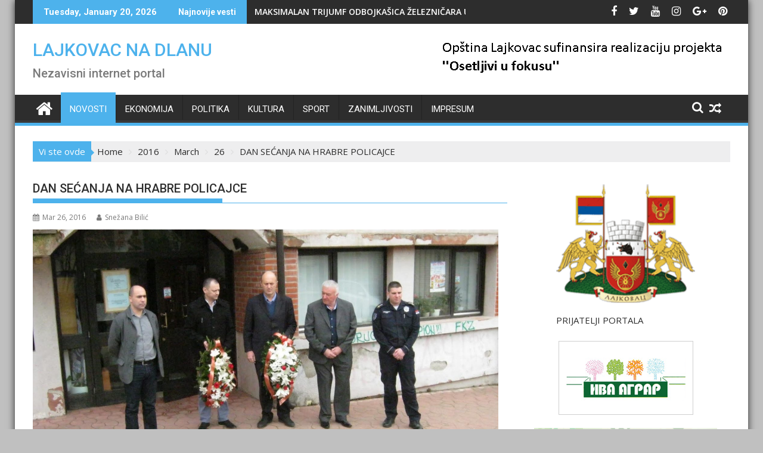

--- FILE ---
content_type: text/html; charset=UTF-8
request_url: https://lajkovacnadlanu.rs/2016/03/26/dan-secanja-na-hrabre-policajce/
body_size: 19039
content:
<!DOCTYPE html><html lang="en-US">
			<head>

				<meta charset="UTF-8">
		<meta name="viewport" content="width=device-width, initial-scale=1">
		<link rel="profile" href="http://gmpg.org/xfn/11">
		<link rel="pingback" href="https://lajkovacnadlanu.rs/xmlrpc.php">
		<meta name='robots' content='index, follow, max-image-preview:large, max-snippet:-1, max-video-preview:-1' />

	<!-- This site is optimized with the Yoast SEO plugin v26.7 - https://yoast.com/wordpress/plugins/seo/ -->
	<title>DAN SEĆANJA NA HRABRE POLICAJCE - LAJKOVAC NA DLANU</title>
	<link rel="canonical" href="https://lajkovacnadlanu.rs/2016/03/26/dan-secanja-na-hrabre-policajce/" />
	<meta property="og:locale" content="en_US" />
	<meta property="og:type" content="article" />
	<meta property="og:title" content="DAN SEĆANJA NA HRABRE POLICAJCE - LAJKOVAC NA DLANU" />
	<meta property="og:description" content="Delegacije Opštine Lajkovac i Policijske stanice Lajkovac, položile su danas vence na spomen obeležje kod Gradske biblioteke, policajcima Dušanu Trifunoviću iz Lajkovca i Milanu Pavloviću iz Bajevca, koji su na današnji dan 1999.-te godine, u vreme NATO agresije, izgubili život na Kosovu." />
	<meta property="og:url" content="https://lajkovacnadlanu.rs/2016/03/26/dan-secanja-na-hrabre-policajce/" />
	<meta property="og:site_name" content="LAJKOVAC NA DLANU" />
	<meta property="article:publisher" content="https://www.facebook.com/lajkovacnadlanu.rs" />
	<meta property="article:published_time" content="2016-03-26T22:15:26+00:00" />
	<meta property="og:image" content="https://lajkovacnadlanu.rs/wp-content/uploads/2016/03/97f3b81c-534f-45fc-9732-c73327539800-1.jpg" />
	<meta property="og:image:width" content="1551" />
	<meta property="og:image:height" content="871" />
	<meta property="og:image:type" content="image/jpeg" />
	<meta name="author" content="Snežana Bilić" />
	<meta name="twitter:card" content="summary_large_image" />
	<meta name="twitter:label1" content="Written by" />
	<meta name="twitter:data1" content="Snežana Bilić" />
	<script type="application/ld+json" class="yoast-schema-graph">{"@context":"https://schema.org","@graph":[{"@type":"Article","@id":"https://lajkovacnadlanu.rs/2016/03/26/dan-secanja-na-hrabre-policajce/#article","isPartOf":{"@id":"https://lajkovacnadlanu.rs/2016/03/26/dan-secanja-na-hrabre-policajce/"},"author":{"name":"Snežana Bilić","@id":"https://lajkovacnadlanu.rs/#/schema/person/2065403166cbfbf0c5da6a6d0600bea9"},"headline":"DAN SEĆANJA NA HRABRE POLICAJCE","datePublished":"2016-03-26T22:15:26+00:00","mainEntityOfPage":{"@id":"https://lajkovacnadlanu.rs/2016/03/26/dan-secanja-na-hrabre-policajce/"},"wordCount":55,"publisher":{"@id":"https://lajkovacnadlanu.rs/#organization"},"image":{"@id":"https://lajkovacnadlanu.rs/2016/03/26/dan-secanja-na-hrabre-policajce/#primaryimage"},"thumbnailUrl":"https://lajkovacnadlanu.rs/wp-content/uploads/2016/03/97f3b81c-534f-45fc-9732-c73327539800-1.jpg","articleSection":["Novosti"],"inLanguage":"en-US"},{"@type":"WebPage","@id":"https://lajkovacnadlanu.rs/2016/03/26/dan-secanja-na-hrabre-policajce/","url":"https://lajkovacnadlanu.rs/2016/03/26/dan-secanja-na-hrabre-policajce/","name":"DAN SEĆANJA NA HRABRE POLICAJCE - LAJKOVAC NA DLANU","isPartOf":{"@id":"https://lajkovacnadlanu.rs/#website"},"primaryImageOfPage":{"@id":"https://lajkovacnadlanu.rs/2016/03/26/dan-secanja-na-hrabre-policajce/#primaryimage"},"image":{"@id":"https://lajkovacnadlanu.rs/2016/03/26/dan-secanja-na-hrabre-policajce/#primaryimage"},"thumbnailUrl":"https://lajkovacnadlanu.rs/wp-content/uploads/2016/03/97f3b81c-534f-45fc-9732-c73327539800-1.jpg","datePublished":"2016-03-26T22:15:26+00:00","breadcrumb":{"@id":"https://lajkovacnadlanu.rs/2016/03/26/dan-secanja-na-hrabre-policajce/#breadcrumb"},"inLanguage":"en-US","potentialAction":[{"@type":"ReadAction","target":["https://lajkovacnadlanu.rs/2016/03/26/dan-secanja-na-hrabre-policajce/"]}]},{"@type":"ImageObject","inLanguage":"en-US","@id":"https://lajkovacnadlanu.rs/2016/03/26/dan-secanja-na-hrabre-policajce/#primaryimage","url":"https://lajkovacnadlanu.rs/wp-content/uploads/2016/03/97f3b81c-534f-45fc-9732-c73327539800-1.jpg","contentUrl":"https://lajkovacnadlanu.rs/wp-content/uploads/2016/03/97f3b81c-534f-45fc-9732-c73327539800-1.jpg","width":1551,"height":871},{"@type":"BreadcrumbList","@id":"https://lajkovacnadlanu.rs/2016/03/26/dan-secanja-na-hrabre-policajce/#breadcrumb","itemListElement":[{"@type":"ListItem","position":1,"name":"Home","item":"https://lajkovacnadlanu.rs/"},{"@type":"ListItem","position":2,"name":"DAN SEĆANJA NA HRABRE POLICAJCE"}]},{"@type":"WebSite","@id":"https://lajkovacnadlanu.rs/#website","url":"https://lajkovacnadlanu.rs/","name":"LAJKOVAC NA DLANU","description":"Nezavisni internet portal","publisher":{"@id":"https://lajkovacnadlanu.rs/#organization"},"potentialAction":[{"@type":"SearchAction","target":{"@type":"EntryPoint","urlTemplate":"https://lajkovacnadlanu.rs/?s={search_term_string}"},"query-input":{"@type":"PropertyValueSpecification","valueRequired":true,"valueName":"search_term_string"}}],"inLanguage":"en-US"},{"@type":"Organization","@id":"https://lajkovacnadlanu.rs/#organization","name":"Lajkovac Na Dlanu","url":"https://lajkovacnadlanu.rs/","logo":{"@type":"ImageObject","inLanguage":"en-US","@id":"https://lajkovacnadlanu.rs/#/schema/logo/image/","url":"https://lajkovacnadlanu.rs/wp-content/uploads/2020/10/80096-200.png","contentUrl":"https://lajkovacnadlanu.rs/wp-content/uploads/2020/10/80096-200.png","width":200,"height":200,"caption":"Lajkovac Na Dlanu"},"image":{"@id":"https://lajkovacnadlanu.rs/#/schema/logo/image/"},"sameAs":["https://www.facebook.com/lajkovacnadlanu.rs"]},{"@type":"Person","@id":"https://lajkovacnadlanu.rs/#/schema/person/2065403166cbfbf0c5da6a6d0600bea9","name":"Snežana Bilić","image":{"@type":"ImageObject","inLanguage":"en-US","@id":"https://lajkovacnadlanu.rs/#/schema/person/image/","url":"https://secure.gravatar.com/avatar/1b49a336618799841355a9c385a4ad446b230990edbaa286fe0fa0dec55f6d99?s=96&d=mm&r=g","contentUrl":"https://secure.gravatar.com/avatar/1b49a336618799841355a9c385a4ad446b230990edbaa286fe0fa0dec55f6d99?s=96&d=mm&r=g","caption":"Snežana Bilić"},"url":"https://lajkovacnadlanu.rs/author/snezana/"}]}</script>
	<!-- / Yoast SEO plugin. -->


<link rel='dns-prefetch' href='//www.googletagmanager.com' />
<link rel='dns-prefetch' href='//fonts.googleapis.com' />
<link rel="alternate" type="application/rss+xml" title="LAJKOVAC NA DLANU &raquo; Feed" href="https://lajkovacnadlanu.rs/feed/" />
<link rel="alternate" type="application/rss+xml" title="LAJKOVAC NA DLANU &raquo; Comments Feed" href="https://lajkovacnadlanu.rs/comments/feed/" />
<link rel="alternate" title="oEmbed (JSON)" type="application/json+oembed" href="https://lajkovacnadlanu.rs/wp-json/oembed/1.0/embed?url=https%3A%2F%2Flajkovacnadlanu.rs%2F2016%2F03%2F26%2Fdan-secanja-na-hrabre-policajce%2F" />
<link rel="alternate" title="oEmbed (XML)" type="text/xml+oembed" href="https://lajkovacnadlanu.rs/wp-json/oembed/1.0/embed?url=https%3A%2F%2Flajkovacnadlanu.rs%2F2016%2F03%2F26%2Fdan-secanja-na-hrabre-policajce%2F&#038;format=xml" />
<style id='wp-img-auto-sizes-contain-inline-css' type='text/css'>
img:is([sizes=auto i],[sizes^="auto," i]){contain-intrinsic-size:3000px 1500px}
/*# sourceURL=wp-img-auto-sizes-contain-inline-css */
</style>
<style id='wp-emoji-styles-inline-css' type='text/css'>

	img.wp-smiley, img.emoji {
		display: inline !important;
		border: none !important;
		box-shadow: none !important;
		height: 1em !important;
		width: 1em !important;
		margin: 0 0.07em !important;
		vertical-align: -0.1em !important;
		background: none !important;
		padding: 0 !important;
	}
/*# sourceURL=wp-emoji-styles-inline-css */
</style>
<style id='wp-block-library-inline-css' type='text/css'>
:root{--wp-block-synced-color:#7a00df;--wp-block-synced-color--rgb:122,0,223;--wp-bound-block-color:var(--wp-block-synced-color);--wp-editor-canvas-background:#ddd;--wp-admin-theme-color:#007cba;--wp-admin-theme-color--rgb:0,124,186;--wp-admin-theme-color-darker-10:#006ba1;--wp-admin-theme-color-darker-10--rgb:0,107,160.5;--wp-admin-theme-color-darker-20:#005a87;--wp-admin-theme-color-darker-20--rgb:0,90,135;--wp-admin-border-width-focus:2px}@media (min-resolution:192dpi){:root{--wp-admin-border-width-focus:1.5px}}.wp-element-button{cursor:pointer}:root .has-very-light-gray-background-color{background-color:#eee}:root .has-very-dark-gray-background-color{background-color:#313131}:root .has-very-light-gray-color{color:#eee}:root .has-very-dark-gray-color{color:#313131}:root .has-vivid-green-cyan-to-vivid-cyan-blue-gradient-background{background:linear-gradient(135deg,#00d084,#0693e3)}:root .has-purple-crush-gradient-background{background:linear-gradient(135deg,#34e2e4,#4721fb 50%,#ab1dfe)}:root .has-hazy-dawn-gradient-background{background:linear-gradient(135deg,#faaca8,#dad0ec)}:root .has-subdued-olive-gradient-background{background:linear-gradient(135deg,#fafae1,#67a671)}:root .has-atomic-cream-gradient-background{background:linear-gradient(135deg,#fdd79a,#004a59)}:root .has-nightshade-gradient-background{background:linear-gradient(135deg,#330968,#31cdcf)}:root .has-midnight-gradient-background{background:linear-gradient(135deg,#020381,#2874fc)}:root{--wp--preset--font-size--normal:16px;--wp--preset--font-size--huge:42px}.has-regular-font-size{font-size:1em}.has-larger-font-size{font-size:2.625em}.has-normal-font-size{font-size:var(--wp--preset--font-size--normal)}.has-huge-font-size{font-size:var(--wp--preset--font-size--huge)}.has-text-align-center{text-align:center}.has-text-align-left{text-align:left}.has-text-align-right{text-align:right}.has-fit-text{white-space:nowrap!important}#end-resizable-editor-section{display:none}.aligncenter{clear:both}.items-justified-left{justify-content:flex-start}.items-justified-center{justify-content:center}.items-justified-right{justify-content:flex-end}.items-justified-space-between{justify-content:space-between}.screen-reader-text{border:0;clip-path:inset(50%);height:1px;margin:-1px;overflow:hidden;padding:0;position:absolute;width:1px;word-wrap:normal!important}.screen-reader-text:focus{background-color:#ddd;clip-path:none;color:#444;display:block;font-size:1em;height:auto;left:5px;line-height:normal;padding:15px 23px 14px;text-decoration:none;top:5px;width:auto;z-index:100000}html :where(.has-border-color){border-style:solid}html :where([style*=border-top-color]){border-top-style:solid}html :where([style*=border-right-color]){border-right-style:solid}html :where([style*=border-bottom-color]){border-bottom-style:solid}html :where([style*=border-left-color]){border-left-style:solid}html :where([style*=border-width]){border-style:solid}html :where([style*=border-top-width]){border-top-style:solid}html :where([style*=border-right-width]){border-right-style:solid}html :where([style*=border-bottom-width]){border-bottom-style:solid}html :where([style*=border-left-width]){border-left-style:solid}html :where(img[class*=wp-image-]){height:auto;max-width:100%}:where(figure){margin:0 0 1em}html :where(.is-position-sticky){--wp-admin--admin-bar--position-offset:var(--wp-admin--admin-bar--height,0px)}@media screen and (max-width:600px){html :where(.is-position-sticky){--wp-admin--admin-bar--position-offset:0px}}

/*# sourceURL=wp-block-library-inline-css */
</style><style id='wp-block-image-inline-css' type='text/css'>
.wp-block-image>a,.wp-block-image>figure>a{display:inline-block}.wp-block-image img{box-sizing:border-box;height:auto;max-width:100%;vertical-align:bottom}@media not (prefers-reduced-motion){.wp-block-image img.hide{visibility:hidden}.wp-block-image img.show{animation:show-content-image .4s}}.wp-block-image[style*=border-radius] img,.wp-block-image[style*=border-radius]>a{border-radius:inherit}.wp-block-image.has-custom-border img{box-sizing:border-box}.wp-block-image.aligncenter{text-align:center}.wp-block-image.alignfull>a,.wp-block-image.alignwide>a{width:100%}.wp-block-image.alignfull img,.wp-block-image.alignwide img{height:auto;width:100%}.wp-block-image .aligncenter,.wp-block-image .alignleft,.wp-block-image .alignright,.wp-block-image.aligncenter,.wp-block-image.alignleft,.wp-block-image.alignright{display:table}.wp-block-image .aligncenter>figcaption,.wp-block-image .alignleft>figcaption,.wp-block-image .alignright>figcaption,.wp-block-image.aligncenter>figcaption,.wp-block-image.alignleft>figcaption,.wp-block-image.alignright>figcaption{caption-side:bottom;display:table-caption}.wp-block-image .alignleft{float:left;margin:.5em 1em .5em 0}.wp-block-image .alignright{float:right;margin:.5em 0 .5em 1em}.wp-block-image .aligncenter{margin-left:auto;margin-right:auto}.wp-block-image :where(figcaption){margin-bottom:1em;margin-top:.5em}.wp-block-image.is-style-circle-mask img{border-radius:9999px}@supports ((-webkit-mask-image:none) or (mask-image:none)) or (-webkit-mask-image:none){.wp-block-image.is-style-circle-mask img{border-radius:0;-webkit-mask-image:url('data:image/svg+xml;utf8,<svg viewBox="0 0 100 100" xmlns="http://www.w3.org/2000/svg"><circle cx="50" cy="50" r="50"/></svg>');mask-image:url('data:image/svg+xml;utf8,<svg viewBox="0 0 100 100" xmlns="http://www.w3.org/2000/svg"><circle cx="50" cy="50" r="50"/></svg>');mask-mode:alpha;-webkit-mask-position:center;mask-position:center;-webkit-mask-repeat:no-repeat;mask-repeat:no-repeat;-webkit-mask-size:contain;mask-size:contain}}:root :where(.wp-block-image.is-style-rounded img,.wp-block-image .is-style-rounded img){border-radius:9999px}.wp-block-image figure{margin:0}.wp-lightbox-container{display:flex;flex-direction:column;position:relative}.wp-lightbox-container img{cursor:zoom-in}.wp-lightbox-container img:hover+button{opacity:1}.wp-lightbox-container button{align-items:center;backdrop-filter:blur(16px) saturate(180%);background-color:#5a5a5a40;border:none;border-radius:4px;cursor:zoom-in;display:flex;height:20px;justify-content:center;opacity:0;padding:0;position:absolute;right:16px;text-align:center;top:16px;width:20px;z-index:100}@media not (prefers-reduced-motion){.wp-lightbox-container button{transition:opacity .2s ease}}.wp-lightbox-container button:focus-visible{outline:3px auto #5a5a5a40;outline:3px auto -webkit-focus-ring-color;outline-offset:3px}.wp-lightbox-container button:hover{cursor:pointer;opacity:1}.wp-lightbox-container button:focus{opacity:1}.wp-lightbox-container button:focus,.wp-lightbox-container button:hover,.wp-lightbox-container button:not(:hover):not(:active):not(.has-background){background-color:#5a5a5a40;border:none}.wp-lightbox-overlay{box-sizing:border-box;cursor:zoom-out;height:100vh;left:0;overflow:hidden;position:fixed;top:0;visibility:hidden;width:100%;z-index:100000}.wp-lightbox-overlay .close-button{align-items:center;cursor:pointer;display:flex;justify-content:center;min-height:40px;min-width:40px;padding:0;position:absolute;right:calc(env(safe-area-inset-right) + 16px);top:calc(env(safe-area-inset-top) + 16px);z-index:5000000}.wp-lightbox-overlay .close-button:focus,.wp-lightbox-overlay .close-button:hover,.wp-lightbox-overlay .close-button:not(:hover):not(:active):not(.has-background){background:none;border:none}.wp-lightbox-overlay .lightbox-image-container{height:var(--wp--lightbox-container-height);left:50%;overflow:hidden;position:absolute;top:50%;transform:translate(-50%,-50%);transform-origin:top left;width:var(--wp--lightbox-container-width);z-index:9999999999}.wp-lightbox-overlay .wp-block-image{align-items:center;box-sizing:border-box;display:flex;height:100%;justify-content:center;margin:0;position:relative;transform-origin:0 0;width:100%;z-index:3000000}.wp-lightbox-overlay .wp-block-image img{height:var(--wp--lightbox-image-height);min-height:var(--wp--lightbox-image-height);min-width:var(--wp--lightbox-image-width);width:var(--wp--lightbox-image-width)}.wp-lightbox-overlay .wp-block-image figcaption{display:none}.wp-lightbox-overlay button{background:none;border:none}.wp-lightbox-overlay .scrim{background-color:#fff;height:100%;opacity:.9;position:absolute;width:100%;z-index:2000000}.wp-lightbox-overlay.active{visibility:visible}@media not (prefers-reduced-motion){.wp-lightbox-overlay.active{animation:turn-on-visibility .25s both}.wp-lightbox-overlay.active img{animation:turn-on-visibility .35s both}.wp-lightbox-overlay.show-closing-animation:not(.active){animation:turn-off-visibility .35s both}.wp-lightbox-overlay.show-closing-animation:not(.active) img{animation:turn-off-visibility .25s both}.wp-lightbox-overlay.zoom.active{animation:none;opacity:1;visibility:visible}.wp-lightbox-overlay.zoom.active .lightbox-image-container{animation:lightbox-zoom-in .4s}.wp-lightbox-overlay.zoom.active .lightbox-image-container img{animation:none}.wp-lightbox-overlay.zoom.active .scrim{animation:turn-on-visibility .4s forwards}.wp-lightbox-overlay.zoom.show-closing-animation:not(.active){animation:none}.wp-lightbox-overlay.zoom.show-closing-animation:not(.active) .lightbox-image-container{animation:lightbox-zoom-out .4s}.wp-lightbox-overlay.zoom.show-closing-animation:not(.active) .lightbox-image-container img{animation:none}.wp-lightbox-overlay.zoom.show-closing-animation:not(.active) .scrim{animation:turn-off-visibility .4s forwards}}@keyframes show-content-image{0%{visibility:hidden}99%{visibility:hidden}to{visibility:visible}}@keyframes turn-on-visibility{0%{opacity:0}to{opacity:1}}@keyframes turn-off-visibility{0%{opacity:1;visibility:visible}99%{opacity:0;visibility:visible}to{opacity:0;visibility:hidden}}@keyframes lightbox-zoom-in{0%{transform:translate(calc((-100vw + var(--wp--lightbox-scrollbar-width))/2 + var(--wp--lightbox-initial-left-position)),calc(-50vh + var(--wp--lightbox-initial-top-position))) scale(var(--wp--lightbox-scale))}to{transform:translate(-50%,-50%) scale(1)}}@keyframes lightbox-zoom-out{0%{transform:translate(-50%,-50%) scale(1);visibility:visible}99%{visibility:visible}to{transform:translate(calc((-100vw + var(--wp--lightbox-scrollbar-width))/2 + var(--wp--lightbox-initial-left-position)),calc(-50vh + var(--wp--lightbox-initial-top-position))) scale(var(--wp--lightbox-scale));visibility:hidden}}
/*# sourceURL=https://lajkovacnadlanu.rs/wp-includes/blocks/image/style.min.css */
</style>
<style id='wp-block-image-theme-inline-css' type='text/css'>
:root :where(.wp-block-image figcaption){color:#555;font-size:13px;text-align:center}.is-dark-theme :root :where(.wp-block-image figcaption){color:#ffffffa6}.wp-block-image{margin:0 0 1em}
/*# sourceURL=https://lajkovacnadlanu.rs/wp-includes/blocks/image/theme.min.css */
</style>
<style id='wp-block-paragraph-inline-css' type='text/css'>
.is-small-text{font-size:.875em}.is-regular-text{font-size:1em}.is-large-text{font-size:2.25em}.is-larger-text{font-size:3em}.has-drop-cap:not(:focus):first-letter{float:left;font-size:8.4em;font-style:normal;font-weight:100;line-height:.68;margin:.05em .1em 0 0;text-transform:uppercase}body.rtl .has-drop-cap:not(:focus):first-letter{float:none;margin-left:.1em}p.has-drop-cap.has-background{overflow:hidden}:root :where(p.has-background){padding:1.25em 2.375em}:where(p.has-text-color:not(.has-link-color)) a{color:inherit}p.has-text-align-left[style*="writing-mode:vertical-lr"],p.has-text-align-right[style*="writing-mode:vertical-rl"]{rotate:180deg}
/*# sourceURL=https://lajkovacnadlanu.rs/wp-includes/blocks/paragraph/style.min.css */
</style>
<style id='global-styles-inline-css' type='text/css'>
:root{--wp--preset--aspect-ratio--square: 1;--wp--preset--aspect-ratio--4-3: 4/3;--wp--preset--aspect-ratio--3-4: 3/4;--wp--preset--aspect-ratio--3-2: 3/2;--wp--preset--aspect-ratio--2-3: 2/3;--wp--preset--aspect-ratio--16-9: 16/9;--wp--preset--aspect-ratio--9-16: 9/16;--wp--preset--color--black: #000000;--wp--preset--color--cyan-bluish-gray: #abb8c3;--wp--preset--color--white: #ffffff;--wp--preset--color--pale-pink: #f78da7;--wp--preset--color--vivid-red: #cf2e2e;--wp--preset--color--luminous-vivid-orange: #ff6900;--wp--preset--color--luminous-vivid-amber: #fcb900;--wp--preset--color--light-green-cyan: #7bdcb5;--wp--preset--color--vivid-green-cyan: #00d084;--wp--preset--color--pale-cyan-blue: #8ed1fc;--wp--preset--color--vivid-cyan-blue: #0693e3;--wp--preset--color--vivid-purple: #9b51e0;--wp--preset--gradient--vivid-cyan-blue-to-vivid-purple: linear-gradient(135deg,rgb(6,147,227) 0%,rgb(155,81,224) 100%);--wp--preset--gradient--light-green-cyan-to-vivid-green-cyan: linear-gradient(135deg,rgb(122,220,180) 0%,rgb(0,208,130) 100%);--wp--preset--gradient--luminous-vivid-amber-to-luminous-vivid-orange: linear-gradient(135deg,rgb(252,185,0) 0%,rgb(255,105,0) 100%);--wp--preset--gradient--luminous-vivid-orange-to-vivid-red: linear-gradient(135deg,rgb(255,105,0) 0%,rgb(207,46,46) 100%);--wp--preset--gradient--very-light-gray-to-cyan-bluish-gray: linear-gradient(135deg,rgb(238,238,238) 0%,rgb(169,184,195) 100%);--wp--preset--gradient--cool-to-warm-spectrum: linear-gradient(135deg,rgb(74,234,220) 0%,rgb(151,120,209) 20%,rgb(207,42,186) 40%,rgb(238,44,130) 60%,rgb(251,105,98) 80%,rgb(254,248,76) 100%);--wp--preset--gradient--blush-light-purple: linear-gradient(135deg,rgb(255,206,236) 0%,rgb(152,150,240) 100%);--wp--preset--gradient--blush-bordeaux: linear-gradient(135deg,rgb(254,205,165) 0%,rgb(254,45,45) 50%,rgb(107,0,62) 100%);--wp--preset--gradient--luminous-dusk: linear-gradient(135deg,rgb(255,203,112) 0%,rgb(199,81,192) 50%,rgb(65,88,208) 100%);--wp--preset--gradient--pale-ocean: linear-gradient(135deg,rgb(255,245,203) 0%,rgb(182,227,212) 50%,rgb(51,167,181) 100%);--wp--preset--gradient--electric-grass: linear-gradient(135deg,rgb(202,248,128) 0%,rgb(113,206,126) 100%);--wp--preset--gradient--midnight: linear-gradient(135deg,rgb(2,3,129) 0%,rgb(40,116,252) 100%);--wp--preset--font-size--small: 13px;--wp--preset--font-size--medium: 20px;--wp--preset--font-size--large: 36px;--wp--preset--font-size--x-large: 42px;--wp--preset--spacing--20: 0.44rem;--wp--preset--spacing--30: 0.67rem;--wp--preset--spacing--40: 1rem;--wp--preset--spacing--50: 1.5rem;--wp--preset--spacing--60: 2.25rem;--wp--preset--spacing--70: 3.38rem;--wp--preset--spacing--80: 5.06rem;--wp--preset--shadow--natural: 6px 6px 9px rgba(0, 0, 0, 0.2);--wp--preset--shadow--deep: 12px 12px 50px rgba(0, 0, 0, 0.4);--wp--preset--shadow--sharp: 6px 6px 0px rgba(0, 0, 0, 0.2);--wp--preset--shadow--outlined: 6px 6px 0px -3px rgb(255, 255, 255), 6px 6px rgb(0, 0, 0);--wp--preset--shadow--crisp: 6px 6px 0px rgb(0, 0, 0);}:where(.is-layout-flex){gap: 0.5em;}:where(.is-layout-grid){gap: 0.5em;}body .is-layout-flex{display: flex;}.is-layout-flex{flex-wrap: wrap;align-items: center;}.is-layout-flex > :is(*, div){margin: 0;}body .is-layout-grid{display: grid;}.is-layout-grid > :is(*, div){margin: 0;}:where(.wp-block-columns.is-layout-flex){gap: 2em;}:where(.wp-block-columns.is-layout-grid){gap: 2em;}:where(.wp-block-post-template.is-layout-flex){gap: 1.25em;}:where(.wp-block-post-template.is-layout-grid){gap: 1.25em;}.has-black-color{color: var(--wp--preset--color--black) !important;}.has-cyan-bluish-gray-color{color: var(--wp--preset--color--cyan-bluish-gray) !important;}.has-white-color{color: var(--wp--preset--color--white) !important;}.has-pale-pink-color{color: var(--wp--preset--color--pale-pink) !important;}.has-vivid-red-color{color: var(--wp--preset--color--vivid-red) !important;}.has-luminous-vivid-orange-color{color: var(--wp--preset--color--luminous-vivid-orange) !important;}.has-luminous-vivid-amber-color{color: var(--wp--preset--color--luminous-vivid-amber) !important;}.has-light-green-cyan-color{color: var(--wp--preset--color--light-green-cyan) !important;}.has-vivid-green-cyan-color{color: var(--wp--preset--color--vivid-green-cyan) !important;}.has-pale-cyan-blue-color{color: var(--wp--preset--color--pale-cyan-blue) !important;}.has-vivid-cyan-blue-color{color: var(--wp--preset--color--vivid-cyan-blue) !important;}.has-vivid-purple-color{color: var(--wp--preset--color--vivid-purple) !important;}.has-black-background-color{background-color: var(--wp--preset--color--black) !important;}.has-cyan-bluish-gray-background-color{background-color: var(--wp--preset--color--cyan-bluish-gray) !important;}.has-white-background-color{background-color: var(--wp--preset--color--white) !important;}.has-pale-pink-background-color{background-color: var(--wp--preset--color--pale-pink) !important;}.has-vivid-red-background-color{background-color: var(--wp--preset--color--vivid-red) !important;}.has-luminous-vivid-orange-background-color{background-color: var(--wp--preset--color--luminous-vivid-orange) !important;}.has-luminous-vivid-amber-background-color{background-color: var(--wp--preset--color--luminous-vivid-amber) !important;}.has-light-green-cyan-background-color{background-color: var(--wp--preset--color--light-green-cyan) !important;}.has-vivid-green-cyan-background-color{background-color: var(--wp--preset--color--vivid-green-cyan) !important;}.has-pale-cyan-blue-background-color{background-color: var(--wp--preset--color--pale-cyan-blue) !important;}.has-vivid-cyan-blue-background-color{background-color: var(--wp--preset--color--vivid-cyan-blue) !important;}.has-vivid-purple-background-color{background-color: var(--wp--preset--color--vivid-purple) !important;}.has-black-border-color{border-color: var(--wp--preset--color--black) !important;}.has-cyan-bluish-gray-border-color{border-color: var(--wp--preset--color--cyan-bluish-gray) !important;}.has-white-border-color{border-color: var(--wp--preset--color--white) !important;}.has-pale-pink-border-color{border-color: var(--wp--preset--color--pale-pink) !important;}.has-vivid-red-border-color{border-color: var(--wp--preset--color--vivid-red) !important;}.has-luminous-vivid-orange-border-color{border-color: var(--wp--preset--color--luminous-vivid-orange) !important;}.has-luminous-vivid-amber-border-color{border-color: var(--wp--preset--color--luminous-vivid-amber) !important;}.has-light-green-cyan-border-color{border-color: var(--wp--preset--color--light-green-cyan) !important;}.has-vivid-green-cyan-border-color{border-color: var(--wp--preset--color--vivid-green-cyan) !important;}.has-pale-cyan-blue-border-color{border-color: var(--wp--preset--color--pale-cyan-blue) !important;}.has-vivid-cyan-blue-border-color{border-color: var(--wp--preset--color--vivid-cyan-blue) !important;}.has-vivid-purple-border-color{border-color: var(--wp--preset--color--vivid-purple) !important;}.has-vivid-cyan-blue-to-vivid-purple-gradient-background{background: var(--wp--preset--gradient--vivid-cyan-blue-to-vivid-purple) !important;}.has-light-green-cyan-to-vivid-green-cyan-gradient-background{background: var(--wp--preset--gradient--light-green-cyan-to-vivid-green-cyan) !important;}.has-luminous-vivid-amber-to-luminous-vivid-orange-gradient-background{background: var(--wp--preset--gradient--luminous-vivid-amber-to-luminous-vivid-orange) !important;}.has-luminous-vivid-orange-to-vivid-red-gradient-background{background: var(--wp--preset--gradient--luminous-vivid-orange-to-vivid-red) !important;}.has-very-light-gray-to-cyan-bluish-gray-gradient-background{background: var(--wp--preset--gradient--very-light-gray-to-cyan-bluish-gray) !important;}.has-cool-to-warm-spectrum-gradient-background{background: var(--wp--preset--gradient--cool-to-warm-spectrum) !important;}.has-blush-light-purple-gradient-background{background: var(--wp--preset--gradient--blush-light-purple) !important;}.has-blush-bordeaux-gradient-background{background: var(--wp--preset--gradient--blush-bordeaux) !important;}.has-luminous-dusk-gradient-background{background: var(--wp--preset--gradient--luminous-dusk) !important;}.has-pale-ocean-gradient-background{background: var(--wp--preset--gradient--pale-ocean) !important;}.has-electric-grass-gradient-background{background: var(--wp--preset--gradient--electric-grass) !important;}.has-midnight-gradient-background{background: var(--wp--preset--gradient--midnight) !important;}.has-small-font-size{font-size: var(--wp--preset--font-size--small) !important;}.has-medium-font-size{font-size: var(--wp--preset--font-size--medium) !important;}.has-large-font-size{font-size: var(--wp--preset--font-size--large) !important;}.has-x-large-font-size{font-size: var(--wp--preset--font-size--x-large) !important;}
/*# sourceURL=global-styles-inline-css */
</style>

<style id='classic-theme-styles-inline-css' type='text/css'>
/*! This file is auto-generated */
.wp-block-button__link{color:#fff;background-color:#32373c;border-radius:9999px;box-shadow:none;text-decoration:none;padding:calc(.667em + 2px) calc(1.333em + 2px);font-size:1.125em}.wp-block-file__button{background:#32373c;color:#fff;text-decoration:none}
/*# sourceURL=/wp-includes/css/classic-themes.min.css */
</style>
<link rel='stylesheet' id='fontawesome-css' href='https://lajkovacnadlanu.rs/wp-content/plugins/gutentor/assets/library/font-awesome-4.7.0/css/font-awesome.min.css?ver=4' type='text/css' media='all' />
<link rel='stylesheet' id='wpness-grid-css' href='https://lajkovacnadlanu.rs/wp-content/plugins/gutentor/assets/library/wpness-grid/wpness-grid.css?ver=1.0.0' type='text/css' media='all' />
<link rel='stylesheet' id='animate-css' href='https://lajkovacnadlanu.rs/wp-content/plugins/gutentor/assets/library/animatecss/animate.min.css?ver=3.7.2' type='text/css' media='all' />
<link rel='stylesheet' id='wp-components-css' href='https://lajkovacnadlanu.rs/wp-includes/css/dist/components/style.min.css?ver=c2ea7b5eb3be8df39f358d84cc33122f' type='text/css' media='all' />
<link rel='stylesheet' id='wp-preferences-css' href='https://lajkovacnadlanu.rs/wp-includes/css/dist/preferences/style.min.css?ver=c2ea7b5eb3be8df39f358d84cc33122f' type='text/css' media='all' />
<link rel='stylesheet' id='wp-block-editor-css' href='https://lajkovacnadlanu.rs/wp-includes/css/dist/block-editor/style.min.css?ver=c2ea7b5eb3be8df39f358d84cc33122f' type='text/css' media='all' />
<link rel='stylesheet' id='wp-reusable-blocks-css' href='https://lajkovacnadlanu.rs/wp-includes/css/dist/reusable-blocks/style.min.css?ver=c2ea7b5eb3be8df39f358d84cc33122f' type='text/css' media='all' />
<link rel='stylesheet' id='wp-patterns-css' href='https://lajkovacnadlanu.rs/wp-includes/css/dist/patterns/style.min.css?ver=c2ea7b5eb3be8df39f358d84cc33122f' type='text/css' media='all' />
<link rel='stylesheet' id='wp-editor-css' href='https://lajkovacnadlanu.rs/wp-includes/css/dist/editor/style.min.css?ver=c2ea7b5eb3be8df39f358d84cc33122f' type='text/css' media='all' />
<link rel='stylesheet' id='gutentor-css' href='https://lajkovacnadlanu.rs/wp-content/plugins/gutentor/dist/blocks.style.build.css?ver=3.5.4' type='text/css' media='all' />
<link rel='stylesheet' id='contact-form-7-css' href='https://lajkovacnadlanu.rs/wp-content/plugins/contact-form-7/includes/css/styles.css?ver=6.1.4' type='text/css' media='all' />
<link rel='stylesheet' id='jquery-bxslider-css' href='https://lajkovacnadlanu.rs/wp-content/themes/supermag/assets/library/bxslider/css/jquery.bxslider.min.css?ver=4.2.5' type='text/css' media='all' />
<link rel='stylesheet' id='supermag-googleapis-css' href='//fonts.googleapis.com/css?family=Open+Sans%3A600%2C400%7CRoboto%3A300italic%2C400%2C500%2C700&#038;ver=1.0.1' type='text/css' media='all' />
<link rel='stylesheet' id='font-awesome-css' href='https://lajkovacnadlanu.rs/wp-content/themes/supermag/assets/library/Font-Awesome/css/font-awesome.min.css?ver=4.7.0' type='text/css' media='all' />
<link rel='stylesheet' id='supermag-style-css' href='https://lajkovacnadlanu.rs/wp-content/themes/supermag/style.css?ver=1.4.9' type='text/css' media='all' />
<style id='supermag-style-inline-css' type='text/css'>

            mark,
            .comment-form .form-submit input,
            .read-more,
            .bn-title,
            .home-icon.front_page_on,
            .header-wrapper .menu li:hover > a,
            .header-wrapper .menu > li.current-menu-item a,
            .header-wrapper .menu > li.current-menu-parent a,
            .header-wrapper .menu > li.current_page_parent a,
            .header-wrapper .menu > li.current_page_ancestor a,
            .header-wrapper .menu > li.current-menu-item > a:before,
            .header-wrapper .menu > li.current-menu-parent > a:before,
            .header-wrapper .menu > li.current_page_parent > a:before,
            .header-wrapper .menu > li.current_page_ancestor > a:before,
            .header-wrapper .main-navigation ul ul.sub-menu li:hover > a,
            .header-wrapper .main-navigation ul ul.children li:hover > a,
            .slider-section .cat-links a,
            .featured-desc .below-entry-meta .cat-links a,
            #calendar_wrap #wp-calendar #today,
            #calendar_wrap #wp-calendar #today a,
            .wpcf7-form input.wpcf7-submit:hover,
            .breadcrumb{
                background: #4db2ec;
            }
        
            a:hover,
            .screen-reader-text:focus,
            .bn-content a:hover,
            .socials a:hover,
            .site-title a,
            .search-block input#menu-search,
            .widget_search input#s,
            .search-block #searchsubmit,
            .widget_search #searchsubmit,
            .footer-sidebar .featured-desc .above-entry-meta a:hover,
            .slider-section .slide-title:hover,
            .besides-slider .post-title a:hover,
            .slider-feature-wrap a:hover,
            .slider-section .bx-controls-direction a,
            .besides-slider .beside-post:hover .beside-caption,
            .besides-slider .beside-post:hover .beside-caption a:hover,
            .featured-desc .above-entry-meta span:hover,
            .posted-on a:hover,
            .cat-links a:hover,
            .comments-link a:hover,
            .edit-link a:hover,
            .tags-links a:hover,
            .byline a:hover,
            .nav-links a:hover,
            #supermag-breadcrumbs a:hover,
            .wpcf7-form input.wpcf7-submit,
             .woocommerce nav.woocommerce-pagination ul li a:focus, 
             .woocommerce nav.woocommerce-pagination ul li a:hover, 
             .woocommerce nav.woocommerce-pagination ul li span.current{
                color: #4db2ec;
            }
            .search-block input#menu-search,
            .widget_search input#s,
            .tagcloud a{
                border: 1px solid #4db2ec;
            }
            .footer-wrapper .border,
            .nav-links .nav-previous a:hover,
            .nav-links .nav-next a:hover{
                border-top: 1px solid #4db2ec;
            }
             .besides-slider .beside-post{
                border-bottom: 3px solid #4db2ec;
            }
            .widget-title,
            .footer-wrapper,
            .page-header .page-title,
            .single .entry-header .entry-title,
            .page .entry-header .entry-title{
                border-bottom: 1px solid #4db2ec;
            }
            .widget-title:before,
            .page-header .page-title:before,
            .single .entry-header .entry-title:before,
            .page .entry-header .entry-title:before {
                border-bottom: 7px solid #4db2ec;
            }
           .wpcf7-form input.wpcf7-submit,
            article.post.sticky{
                border: 2px solid #4db2ec;
            }
           .breadcrumb::after {
                border-left: 5px solid #4db2ec;
            }
           .rtl .breadcrumb::after {
                border-right: 5px solid #4db2ec;
                border-left:medium none;
            }
           .header-wrapper #site-navigation{
                border-bottom: 5px solid #4db2ec;
            }
           @media screen and (max-width:992px){
                .slicknav_btn.slicknav_open{
                    border: 1px solid #4db2ec;
                }
                 .header-wrapper .main-navigation ul ul.sub-menu li:hover > a,
                 .header-wrapper .main-navigation ul ul.children li:hover > a
                 {
                         background: #2d2d2d;
                 }
                .slicknav_btn.slicknav_open:before{
                    background: #4db2ec;
                    box-shadow: 0 6px 0 0 #4db2ec, 0 12px 0 0 #4db2ec;
                }
                .slicknav_nav li:hover > a,
                .slicknav_nav li.current-menu-ancestor a,
                .slicknav_nav li.current-menu-item  > a,
                .slicknav_nav li.current_page_item a,
                .slicknav_nav li.current_page_item .slicknav_item span,
                .slicknav_nav li .slicknav_item:hover a{
                    color: #4db2ec;
                }
            }
                    .cat-links .at-cat-item-1{
                    background: #4db2ec!important;
                    color : #fff!important;
                    }
                    
                    .cat-links .at-cat-item-1:hover{
                    background: #2d2d2d!important;
                    color : #fff!important;
                    }
                    
                    .cat-links .at-cat-item-2{
                    background: #7d87ce!important;
                    color : #fff!important;
                    }
                    
                    .at-cat-color-wrap-2 .widget-title::before,
                    body.category-2 .page-header .page-title::before
                    {
                     border-bottom: 7px solid #7d87ce;
                    }
                    
                    .at-cat-color-wrap-2 .widget-title,
                     body.category-2 .page-header .page-title
                    {
                     border-bottom: 1px solid #7d87ce;
                    }
                    .cat-links .at-cat-item-2:hover{
                    background: #2d2d2d!important;
                    color : #fff!important;
                    }
                    
                    .cat-links .at-cat-item-3{
                    background: #e85f91!important;
                    color : #fff!important;
                    }
                    
                    .at-cat-color-wrap-3 .widget-title::before,
                    body.category-3 .page-header .page-title::before
                    {
                     border-bottom: 7px solid #e85f91;
                    }
                    
                    .at-cat-color-wrap-3 .widget-title,
                     body.category-3 .page-header .page-title
                    {
                     border-bottom: 1px solid #e85f91;
                    }
                    .cat-links .at-cat-item-3:hover{
                    background: #2d2d2d!important;
                    color : #fff!important;
                    }
                    
                    .cat-links .at-cat-item-4{
                    background: #da33e0!important;
                    color : #fff!important;
                    }
                    
                    .at-cat-color-wrap-4 .widget-title::before,
                    body.category-4 .page-header .page-title::before
                    {
                     border-bottom: 7px solid #da33e0;
                    }
                    
                    .at-cat-color-wrap-4 .widget-title,
                     body.category-4 .page-header .page-title
                    {
                     border-bottom: 1px solid #da33e0;
                    }
                    .cat-links .at-cat-item-4:hover{
                    background: #2d2d2d!important;
                    color : #fff!important;
                    }
                    
                    .cat-links .at-cat-item-5{
                    background: #81d742!important;
                    color : #fff!important;
                    }
                    
                    .at-cat-color-wrap-5 .widget-title::before,
                    body.category-5 .page-header .page-title::before
                    {
                     border-bottom: 7px solid #81d742;
                    }
                    
                    .at-cat-color-wrap-5 .widget-title,
                     body.category-5 .page-header .page-title
                    {
                     border-bottom: 1px solid #81d742;
                    }
                    .cat-links .at-cat-item-5:hover{
                    background: #2d2d2d!important;
                    color : #fff!important;
                    }
                    
                    .cat-links .at-cat-item-6{
                    background: #d8a0c2!important;
                    color : #fff!important;
                    }
                    
                    .at-cat-color-wrap-6 .widget-title::before,
                    body.category-6 .page-header .page-title::before
                    {
                     border-bottom: 7px solid #d8a0c2;
                    }
                    
                    .at-cat-color-wrap-6 .widget-title,
                     body.category-6 .page-header .page-title
                    {
                     border-bottom: 1px solid #d8a0c2;
                    }
                    .cat-links .at-cat-item-6:hover{
                    background: #2d2d2d!important;
                    color : #fff!important;
                    }
                    
                    .cat-links .at-cat-item-7{
                    background: #82ada1!important;
                    color : #fff!important;
                    }
                    
                    .at-cat-color-wrap-7 .widget-title::before,
                    body.category-7 .page-header .page-title::before
                    {
                     border-bottom: 7px solid #82ada1;
                    }
                    
                    .at-cat-color-wrap-7 .widget-title,
                     body.category-7 .page-header .page-title
                    {
                     border-bottom: 1px solid #82ada1;
                    }
                    .cat-links .at-cat-item-7:hover{
                    background: #2d2d2d!important;
                    color : #fff!important;
                    }
                    .popup-wrap .popup-content {
    height: 330px;
}
.sticky-popup{
width:265px!important
}
/*# sourceURL=supermag-style-inline-css */
</style>
<link rel='stylesheet' id='supermag-block-front-styles-css' href='https://lajkovacnadlanu.rs/wp-content/themes/supermag/acmethemes/gutenberg/gutenberg-front.css?ver=1.0' type='text/css' media='all' />
<script type="text/javascript" src="https://lajkovacnadlanu.rs/wp-includes/js/jquery/jquery.min.js?ver=3.7.1" id="jquery-core-js"></script>
<script type="text/javascript" src="https://lajkovacnadlanu.rs/wp-includes/js/jquery/jquery-migrate.min.js?ver=3.4.1" id="jquery-migrate-js"></script>

<!-- Google tag (gtag.js) snippet added by Site Kit -->
<!-- Google Analytics snippet added by Site Kit -->
<script type="text/javascript" src="https://www.googletagmanager.com/gtag/js?id=GT-PZ6FCHLC" id="google_gtagjs-js" async></script>
<script type="text/javascript" id="google_gtagjs-js-after">
/* <![CDATA[ */
window.dataLayer = window.dataLayer || [];function gtag(){dataLayer.push(arguments);}
gtag("set","linker",{"domains":["lajkovacnadlanu.rs"]});
gtag("js", new Date());
gtag("set", "developer_id.dZTNiMT", true);
gtag("config", "GT-PZ6FCHLC");
 window._googlesitekit = window._googlesitekit || {}; window._googlesitekit.throttledEvents = []; window._googlesitekit.gtagEvent = (name, data) => { var key = JSON.stringify( { name, data } ); if ( !! window._googlesitekit.throttledEvents[ key ] ) { return; } window._googlesitekit.throttledEvents[ key ] = true; setTimeout( () => { delete window._googlesitekit.throttledEvents[ key ]; }, 5 ); gtag( "event", name, { ...data, event_source: "site-kit" } ); }; 
//# sourceURL=google_gtagjs-js-after
/* ]]> */
</script>
<link rel="https://api.w.org/" href="https://lajkovacnadlanu.rs/wp-json/" /><link rel="alternate" title="JSON" type="application/json" href="https://lajkovacnadlanu.rs/wp-json/wp/v2/posts/1200" /><link rel="EditURI" type="application/rsd+xml" title="RSD" href="https://lajkovacnadlanu.rs/xmlrpc.php?rsd" />

<link rel='shortlink' href='https://lajkovacnadlanu.rs/?p=1200' />
<meta name="generator" content="Site Kit by Google 1.170.0" />
<!-- Google AdSense meta tags added by Site Kit -->
<meta name="google-adsense-platform-account" content="ca-host-pub-2644536267352236">
<meta name="google-adsense-platform-domain" content="sitekit.withgoogle.com">
<!-- End Google AdSense meta tags added by Site Kit -->
<style type="text/css" id="custom-background-css">
body.custom-background { background-color: #c0c0c0; }
</style>
	<link rel="icon" href="https://lajkovacnadlanu.rs/wp-content/uploads/2020/10/cropped-80096-200-500x280.png" sizes="32x32" />
<link rel="icon" href="https://lajkovacnadlanu.rs/wp-content/uploads/2020/10/cropped-80096-200-500x280.png" sizes="192x192" />
<link rel="apple-touch-icon" href="https://lajkovacnadlanu.rs/wp-content/uploads/2020/10/cropped-80096-200-500x280.png" />
<meta name="msapplication-TileImage" content="https://lajkovacnadlanu.rs/wp-content/uploads/2020/10/cropped-80096-200-500x280.png" />

	</head>
<body class="wp-singular post-template-default single single-post postid-1200 single-format-standard custom-background wp-custom-logo wp-theme-supermag gutentor-active boxed-layout supermag-enable-box-shadow blog-large-image single-large-image blog-disable-image-zoom left-logo-right-ads right-sidebar at-sticky-sidebar group-blog">

		<div id="page" class="hfeed site">
				<a class="skip-link screen-reader-text" href="#content" title="link">Skip to content</a>
				<header id="masthead" class="site-header" role="banner">
			<div class="top-header-section clearfix">
				<div class="wrapper">
					 <div class="header-latest-posts float-left bn-title">Tuesday, January 20, 2026</div>							<div class="header-latest-posts bn-wrapper float-left">
								<div class="bn-title">
									Najnovije vesti								</div>
								<ul class="duper-bn">
																			<li class="bn-content">
											<a href="https://lajkovacnadlanu.rs/2026/01/18/maksimalan-trijumf-odbojkasica-zeleznicara-u-uzicu/" title="MAKSIMALAN TRIJUMF ODBOJKAŠICA ŽELEZNIČARA U UŽICU">
												MAKSIMALAN TRIJUMF ODBOJKAŠICA ŽELEZNIČARA U UŽICU											</a>
										</li>
																			<li class="bn-content">
											<a href="https://lajkovacnadlanu.rs/2026/01/17/u-nastavku-prvenstva-odbojkasice-gostuju-uzickom-jedinstvu/" title="U NASTAVKU PRVENSTVA ODBOJKAŠICE GOSTUJU UŽIČKOM JEDINSTVU">
												U NASTAVKU PRVENSTVA ODBOJKAŠICE GOSTUJU UŽIČKOM JEDINSTVU											</a>
										</li>
																			<li class="bn-content">
											<a href="https://lajkovacnadlanu.rs/2026/01/17/uvodenje-regruta-u-vojnu-evidenciju-u-2026-godini/" title="UVOĐENJE REGRUTA U VOJNU EVIDENCIJU U 2026. GODINI">
												UVOĐENJE REGRUTA U VOJNU EVIDENCIJU U 2026. GODINI											</a>
										</li>
																			<li class="bn-content">
											<a href="https://lajkovacnadlanu.rs/2026/01/14/vero-volej-milano-zeleznicar-lajkovac-30/" title="VERO VOLEJ MILANO – ŽELEZNIČAR LAJKOVAC 3:0">
												VERO VOLEJ MILANO – ŽELEZNIČAR LAJKOVAC 3:0											</a>
										</li>
																			<li class="bn-content">
											<a href="https://lajkovacnadlanu.rs/2026/01/14/lajkovcanka-ce-u-zemlji-faraona-predstavljati-srbiju-na-takmicenju-lepote/" title="LAJKOVČANKA ĆE U ZEMLJI FARAONA PREDSTAVLJATI SRBIJU NA TAKMIČENJU LEPOTE">
												LAJKOVČANKA ĆE U ZEMLJI FARAONA PREDSTAVLJATI SRBIJU NA TAKMIČENJU LEPOTE											</a>
										</li>
																	</ul>
							</div> <!-- .header-latest-posts -->
												<div class="right-header float-right">
						        <div class="socials">
                            <a href="https://www.facebook.com/lajkovacnadlanu.rs" class="facebook" data-title="Facebook" target="_blank">
                    <span class="font-icon-social-facebook"><i class="fa fa-facebook"></i></span>
                </a>
                            <a href="#" class="twitter" data-title="Twitter" target="_blank">
                    <span class="font-icon-social-twitter"><i class="fa fa-twitter"></i></span>
                </a>
                            <a href="#" class="youtube" data-title="Youtube" target="_blank">
                    <span class="font-icon-social-youtube"><i class="fa fa-youtube"></i></span>
                </a>
                            <a href="#" class="instagram" data-title="Instagram" target="_blank">
                    <span class="font-icon-social-instagram"><i class="fa fa-instagram"></i></span>
                </a>
                            <a href="#" class="google-plus" data-title="Google Plus" target="_blank">
                    <span class="font-icon-social-google-plus"><i class="fa fa-google-plus"></i></span>
                </a>
                                <a href="#" class="pinterest" data-title="Pinterest" target="_blank">
                    <span class="font-icon-social-pinterest"><i class="fa fa-pinterest"></i></span>
                </a>
                    </div>
        					</div>
				</div>
			</div><!-- .top-header-section -->
			<div class="header-wrapper clearfix">
				<div class="header-container">
										<div class="wrapper">
						<div class="site-branding clearfix">
															<div class="site-logo float-left">
																				<p class="site-title">
												<a href="https://lajkovacnadlanu.rs/" rel="home">LAJKOVAC NA DLANU</a>
											</p>
																							<p class="site-description">Nezavisni internet portal</p>
																				</div><!--site-logo-->
																<div class="header-ainfo float-right">
																			<a href="https://lajkovacnadlanu.rs" target="_blank">
											<img src="https://lajkovacnadlanu.rs/wp-content/uploads/2025/06/image_2025-06-03_084541038.png">
										</a>
																		</div>
														<div class="clearfix"></div>
						</div>
					</div>
										<nav id="site-navigation" class="main-navigation supermag-enable-sticky-menu clearfix" role="navigation">
						<div class="header-main-menu wrapper clearfix">
															<div class="home-icon">
									<a href="https://lajkovacnadlanu.rs/" title="LAJKOVAC NA DLANU"><i class="fa fa-home"></i></a>
								</div>
								<div class="acmethemes-nav"><ul id="menu-osnovni" class="menu"><li id="menu-item-17500" class="menu-item menu-item-type-taxonomy menu-item-object-category current-post-ancestor current-menu-parent current-post-parent menu-item-17500"><a href="https://lajkovacnadlanu.rs/category/novosti/">Novosti</a></li>
<li id="menu-item-17505" class="menu-item menu-item-type-taxonomy menu-item-object-category menu-item-17505"><a href="https://lajkovacnadlanu.rs/category/ekonomija/">Ekonomija</a></li>
<li id="menu-item-17503" class="menu-item menu-item-type-taxonomy menu-item-object-category menu-item-17503"><a href="https://lajkovacnadlanu.rs/category/politika/">Politika</a></li>
<li id="menu-item-17502" class="menu-item menu-item-type-taxonomy menu-item-object-category menu-item-17502"><a href="https://lajkovacnadlanu.rs/category/kultura/">Kultura</a></li>
<li id="menu-item-17501" class="menu-item menu-item-type-taxonomy menu-item-object-category menu-item-17501"><a href="https://lajkovacnadlanu.rs/category/sport/">Sport</a></li>
<li id="menu-item-17504" class="menu-item menu-item-type-taxonomy menu-item-object-category menu-item-17504"><a href="https://lajkovacnadlanu.rs/category/zanimljivosti/">Zanimljivosti</a></li>
<li id="menu-item-35380" class="menu-item menu-item-type-post_type menu-item-object-page menu-item-35380"><a href="https://lajkovacnadlanu.rs/impresum/">IMPRESUM</a></li>
</ul></div><div class="random-post">										<a title="MEĐUNARODNI DAN BORBE PROTIV DIJABETESA" href="https://lajkovacnadlanu.rs/2020/11/14/medunarodni-dan-borbe-protiv-dijabetesa-2/">
											<i class="fa fa-random icon-menu"></i>
										</a>
										</div><a class="fa fa-search icon-menu search-icon-menu" href="#"></a><div class='menu-search-toggle'><div class='menu-search-inner'><div class="search-block">
    <form action="https://lajkovacnadlanu.rs" class="searchform" id="searchform" method="get" role="search">
        <div>
            <label for="menu-search" class="screen-reader-text"></label>
                        <input type="text"  placeholder="Traži.."  id="menu-search" name="s" value="">
            <button class="fa fa-search" type="submit" id="searchsubmit"></button>
        </div>
    </form>
</div></div></div>						</div>
						<div class="responsive-slick-menu wrapper clearfix"></div>
					</nav>
					<!-- #site-navigation -->
									</div>
				<!-- .header-container -->
			</div>
			<!-- header-wrapper-->
		</header>
		<!-- #masthead -->
				<div class="wrapper content-wrapper clearfix">
			<div id="content" class="site-content">
		<div class='breadcrumbs init-animate clearfix'><span class='breadcrumb'>Vi ste ovde</span><div id='supermag-breadcrumbs' class='clearfix'><div role="navigation" aria-label="Breadcrumbs" class="breadcrumb-trail breadcrumbs" itemprop="breadcrumb"><ul class="trail-items" itemscope itemtype="http://schema.org/BreadcrumbList"><meta name="numberOfItems" content="5" /><meta name="itemListOrder" content="Ascending" /><li itemprop="itemListElement" itemscope itemtype="http://schema.org/ListItem" class="trail-item trail-begin"><a href="https://lajkovacnadlanu.rs/" rel="home" itemprop="item"><span itemprop="name">Home</span></a><meta itemprop="position" content="1" /></li><li itemprop="itemListElement" itemscope itemtype="http://schema.org/ListItem" class="trail-item"><a href="https://lajkovacnadlanu.rs/2016/" itemprop="item"><span itemprop="name">2016</span></a><meta itemprop="position" content="2" /></li><li itemprop="itemListElement" itemscope itemtype="http://schema.org/ListItem" class="trail-item"><a href="https://lajkovacnadlanu.rs/2016/03/" itemprop="item"><span itemprop="name">March</span></a><meta itemprop="position" content="3" /></li><li itemprop="itemListElement" itemscope itemtype="http://schema.org/ListItem" class="trail-item"><a href="https://lajkovacnadlanu.rs/2016/03/26/" itemprop="item"><span itemprop="name">26</span></a><meta itemprop="position" content="4" /></li><li class="trail-item trail-end"><span><span>DAN SEĆANJA NA HRABRE POLICAJCE</span></span></li></ul></div></div></div>	<div id="primary" class="content-area">
		<main id="main" class="site-main" role="main">
		<article id="post-1200" class="post-1200 post type-post status-publish format-standard has-post-thumbnail hentry category-novosti">
	<header class="entry-header">
		<h1 class="entry-title">DAN SEĆANJA NA HRABRE POLICAJCE</h1>
		<div class="entry-meta">
			<span class="posted-on"><a href="https://lajkovacnadlanu.rs/2016/03/26/dan-secanja-na-hrabre-policajce/" rel="bookmark"><i class="fa fa-calendar"></i><time class="entry-date published updated" datetime="2016-03-26T23:15:26+01:00">Mar 26, 2016</time></a></span><span class="byline"> <span class="author vcard"><a class="url fn n" href="https://lajkovacnadlanu.rs/author/snezana/"><i class="fa fa-user"></i>Snežana Bilić</a></span></span>		</div><!-- .entry-meta -->
	</header><!-- .entry-header -->
	<!--post thumbnal options-->
			<div class="single-feat clearfix">
			<figure class="single-thumb single-thumb-full">
				<img width="1551" height="871" src="https://lajkovacnadlanu.rs/wp-content/uploads/2016/03/97f3b81c-534f-45fc-9732-c73327539800-1.jpg" class="attachment-full size-full wp-post-image" alt="" decoding="async" fetchpriority="high" srcset="https://lajkovacnadlanu.rs/wp-content/uploads/2016/03/97f3b81c-534f-45fc-9732-c73327539800-1.jpg 1551w, https://lajkovacnadlanu.rs/wp-content/uploads/2016/03/97f3b81c-534f-45fc-9732-c73327539800-1-500x280.jpg 500w, https://lajkovacnadlanu.rs/wp-content/uploads/2016/03/97f3b81c-534f-45fc-9732-c73327539800-1-1536x863.jpg 1536w" sizes="(max-width: 1551px) 100vw, 1551px" />			</figure>
		</div><!-- .single-feat-->
		<div class="entry-content">
		<p>Delegacije Opštine Lajkovac i Policijske stanice Lajkovac, položile su danas vence na spomen obeležje kod Gradske biblioteke,  policajcima Dušanu Trifunoviću iz Lajkovca  i Milanu Pavloviću iz Bajevca, koji su na današnji dan 1999.-te godine, u vreme NATO agresije, izgubili život na Kosovu.</p>
	</div><!-- .entry-content -->
	<footer class="entry-footer featured-desc">
		            <div class="below-entry-meta">
				<span class="cat-links"><a class="at-cat-item-2" href="https://lajkovacnadlanu.rs/category/novosti/"  rel="category tag">Novosti</a>&nbsp;</span>            </div>
				</footer><!-- .entry-footer -->
</article><!-- #post-## -->
	<nav class="navigation post-navigation" aria-label="Posts">
		<h2 class="screen-reader-text">Post navigation</h2>
		<div class="nav-links"><div class="nav-previous"><a href="https://lajkovacnadlanu.rs/2016/03/26/u-nedelju-zelja-docekuje-mihajlovac/" rel="prev">U NEDELJU ŽELJA DOČEKUJE MIHAJLOVAC</a></div><div class="nav-next"><a href="https://lajkovacnadlanu.rs/2016/03/27/zelja-remizirao/" rel="next">ŽELJA REMIZIRAO</a></div></div>
	</nav><aside id="block-3" class="widget widget_block widget_text">
<p></p>
</aside>                <h2 class="widget-title">
			        Related posts                </h2>
		                    <ul class="featured-entries-col featured-entries featured-col-posts featured-related-posts">
		                            <li class="acme-col-3">
                        <figure class="widget-image">
                            <a href="https://lajkovacnadlanu.rs/2026/01/18/maksimalan-trijumf-odbojkasica-zeleznicara-u-uzicu/">
						        <img width="506" height="590" src="https://lajkovacnadlanu.rs/wp-content/uploads/2026/01/UE-2.jpg" class="attachment-large size-large wp-post-image" alt="" decoding="async" />                            </a>
                        </figure>
                        <div class="featured-desc">
                            <div class="above-entry-meta">
						                                        <span>
                                    <a href="https://lajkovacnadlanu.rs/2026/01/18/">
                                        <i class="fa fa-calendar"></i>
	                                    Jan 18, 2026                                    </a>
                                </span>
                                <span>
                                    <a href="https://lajkovacnadlanu.rs/author/snezana/" title="Snežana Bilić">
                                        <i class="fa fa-user"></i>
	                                    Snežana Bilić                                    </a>
                                </span>
                                                                    <span>
                                        <a href="https://lajkovacnadlanu.rs/2026/01/18/maksimalan-trijumf-odbojkasica-zeleznicara-u-uzicu/#respond"><i class="fa fa-comment"></i>0</a>                                    </span>
                                
                            </div>
                            <a href="https://lajkovacnadlanu.rs/2026/01/18/maksimalan-trijumf-odbojkasica-zeleznicara-u-uzicu/">
                                <h4 class="title">
							        MAKSIMALAN TRIJUMF ODBOJKAŠICA ŽELEZNIČARA U UŽICU                                </h4>
                            </a>
					        <div class="details">Odbojkašice Železničara zabeležile su maksimalan trijumf u 12. kolu Banka Poštanska štedionica Superlige, odnosno u utakmici...</div>                            <div class="below-entry-meta">
						        <span class="cat-links"><a class="at-cat-item-2" href="https://lajkovacnadlanu.rs/category/novosti/"  rel="category tag">Novosti</a>&nbsp;<a class="at-cat-item-4" href="https://lajkovacnadlanu.rs/category/sport/"  rel="category tag">Sport</a>&nbsp;</span>                            </div>
                        </div>
                    </li>
			                            <li class="acme-col-3">
                        <figure class="widget-image">
                            <a href="https://lajkovacnadlanu.rs/2026/01/17/u-nastavku-prvenstva-odbojkasice-gostuju-uzickom-jedinstvu/">
						        <img width="516" height="590" src="https://lajkovacnadlanu.rs/wp-content/uploads/2026/01/RASP-2.jpg" class="attachment-large size-large wp-post-image" alt="" decoding="async" />                            </a>
                        </figure>
                        <div class="featured-desc">
                            <div class="above-entry-meta">
						                                        <span>
                                    <a href="https://lajkovacnadlanu.rs/2026/01/17/">
                                        <i class="fa fa-calendar"></i>
	                                    Jan 17, 2026                                    </a>
                                </span>
                                <span>
                                    <a href="https://lajkovacnadlanu.rs/author/snezana/" title="Snežana Bilić">
                                        <i class="fa fa-user"></i>
	                                    Snežana Bilić                                    </a>
                                </span>
                                                                    <span>
                                        <a href="https://lajkovacnadlanu.rs/2026/01/17/u-nastavku-prvenstva-odbojkasice-gostuju-uzickom-jedinstvu/#respond"><i class="fa fa-comment"></i>0</a>                                    </span>
                                
                            </div>
                            <a href="https://lajkovacnadlanu.rs/2026/01/17/u-nastavku-prvenstva-odbojkasice-gostuju-uzickom-jedinstvu/">
                                <h4 class="title">
							        U NASTAVKU PRVENSTVA ODBOJKAŠICE GOSTUJU UŽIČKOM JEDINSTVU                                </h4>
                            </a>
					        <div class="details">Nakon pauze, ovog vikenda kreće nastavak odbojkaških prvenstvenih utakmica. &nbsp; U utakmici 12. kola Banka Poštanska...</div>                            <div class="below-entry-meta">
						        <span class="cat-links"><a class="at-cat-item-2" href="https://lajkovacnadlanu.rs/category/novosti/"  rel="category tag">Novosti</a>&nbsp;<a class="at-cat-item-4" href="https://lajkovacnadlanu.rs/category/sport/"  rel="category tag">Sport</a>&nbsp;</span>                            </div>
                        </div>
                    </li>
			                            <li class="acme-col-3">
                        <figure class="widget-image">
                            <a href="https://lajkovacnadlanu.rs/2026/01/17/uvodenje-regruta-u-vojnu-evidenciju-u-2026-godini/">
						        <img width="640" height="360" src="https://lajkovacnadlanu.rs/wp-content/uploads/2026/01/VOJSKA.jpg" class="attachment-large size-large wp-post-image" alt="" decoding="async" loading="lazy" srcset="https://lajkovacnadlanu.rs/wp-content/uploads/2026/01/VOJSKA.jpg 833w, https://lajkovacnadlanu.rs/wp-content/uploads/2026/01/VOJSKA-500x280.jpg 500w" sizes="auto, (max-width: 640px) 100vw, 640px" />                            </a>
                        </figure>
                        <div class="featured-desc">
                            <div class="above-entry-meta">
						                                        <span>
                                    <a href="https://lajkovacnadlanu.rs/2026/01/17/">
                                        <i class="fa fa-calendar"></i>
	                                    Jan 17, 2026                                    </a>
                                </span>
                                <span>
                                    <a href="https://lajkovacnadlanu.rs/author/snezana/" title="Snežana Bilić">
                                        <i class="fa fa-user"></i>
	                                    Snežana Bilić                                    </a>
                                </span>
                                                                    <span>
                                        <a href="https://lajkovacnadlanu.rs/2026/01/17/uvodenje-regruta-u-vojnu-evidenciju-u-2026-godini/#respond"><i class="fa fa-comment"></i>0</a>                                    </span>
                                
                            </div>
                            <a href="https://lajkovacnadlanu.rs/2026/01/17/uvodenje-regruta-u-vojnu-evidenciju-u-2026-godini/">
                                <h4 class="title">
							        UVOĐENJE REGRUTA U VOJNU EVIDENCIJU U 2026. GODINI                                </h4>
                            </a>
					        <div class="details">Centar Ministarstva odbrane za lokalnu samoupravu Valjevo, poziva sve mladiće rođene 2008. i starijih godišta koji...</div>                            <div class="below-entry-meta">
						        <span class="cat-links"><a class="at-cat-item-2" href="https://lajkovacnadlanu.rs/category/novosti/"  rel="category tag">Novosti</a>&nbsp;</span>                            </div>
                        </div>
                    </li>
			                    </ul>
            <div class="clearfix"></div>
	        		</main><!-- #main -->
	</div><!-- #primary -->
    <div id="secondary-right" class="widget-area sidebar secondary-sidebar float-right" role="complementary">
        <div id="sidebar-section-top" class="widget-area sidebar clearfix">
			<aside id="block-6" class="widget widget_block widget_media_image"><div class="wp-block-image">
<figure class="aligncenter size-full is-resized"><a href="https://lajkovacnadlanu.rs/wp-content/uploads/2024/12/lajkovac-grb-1.png" target="_blank" rel=" noreferrer noopener"><img loading="lazy" decoding="async" width="215" height="215" src="https://lajkovacnadlanu.rs/wp-content/uploads/2024/12/lajkovac-grb-1.png" alt="" class="wp-image-62071" style="width:233px;height:auto"/></a><figcaption class="wp-element-caption">PRIJATELJI PORTALA</figcaption></figure>
</div></aside><aside id="block-7" class="widget widget_block widget_media_image"><div class="wp-block-image">
<figure class="aligncenter size-full"><a class="https://www.iva-agrar.rs" href="https://www.iva-agrar.rs" target="_blank" rel="https://www.iva-agrar.rs noreferrer noopener"><img loading="lazy" decoding="async" width="226" height="124" src="https://lajkovacnadlanu.rs/wp-content/uploads/2024/12/iva-agrar.png" alt="" class="wp-image-62073"/></a></figure>
</div></aside><aside id="block-8" class="widget widget_block widget_media_image"><div class="wp-block-image">
<figure class="aligncenter size-large is-resized"><a class="https://europrom.rs" href="https://europrom.rs" target="_blank" rel="https://europrom.rs"><img loading="lazy" decoding="async" width="840" height="840" src="https://lajkovacnadlanu.rs/wp-content/uploads/2024/12/europrom-840x840.png" alt="" class="wp-image-62072" style="width:307px;height:auto"/></a></figure>
</div></aside><aside id="block-16" class="widget widget_block widget_media_image"><div class="wp-block-image">
<figure class="aligncenter size-full is-resized"><a href="https://www.polovniautomobili.com/rr-auto" target="_blank" rel="https://www.polovniautomobili.com/rr-auto"><img loading="lazy" decoding="async" width="187" height="139" src="https://lajkovacnadlanu.rs/wp-content/uploads/2025/05/Screenshot-2025-05-20-161553.png" alt="" class="wp-image-64658" style="width:247px;height:auto"/></a></figure>
</div></aside><aside id="block-5" class="widget widget_block widget_media_image"><div class="wp-block-image">
<figure class="aligncenter size-full is-resized"><a class="https://luteks.rs/online-knjizara/" href="https://luteks.rs/online-knjizara/" target="_blank" rel="https://luteks.rs/online-knjizara/"><img loading="lazy" decoding="async" width="617" height="870" src="https://lajkovacnadlanu.rs/wp-content/uploads/2024/12/image_2024-12-25_151529885.png" alt="" class="wp-image-62064" style="width:340px;height:auto"/></a></figure>
</div></aside><aside id="block-9" class="widget widget_block widget_media_image"><div class="wp-block-image">
<figure class="aligncenter size-full"><a class="https://www.resilux.com/en" href="https://www.resilux.com/en" target="_blank" rel="https://www.resilux.com/en"><img loading="lazy" decoding="async" width="322" height="117" src="https://lajkovacnadlanu.rs/wp-content/uploads/2024/12/resi.png" alt="" class="wp-image-62075"/></a></figure>
</div></aside><aside id="block-10" class="widget widget_block widget_media_image"><div class="wp-block-image">
<figure class="aligncenter size-full is-resized"><a class="https://www.alpetdoo.com" href="https://www.alpetdoo.com" target="_blank" rel="https://www.alpetdoo.com"><img loading="lazy" decoding="async" width="750" height="290" src="https://lajkovacnadlanu.rs/wp-content/uploads/2024/12/alpetlogo800.png" alt="" class="wp-image-62077" style="width:328px;height:auto"/></a></figure>
</div></aside><aside id="block-11" class="widget widget_block widget_media_image"><div class="wp-block-image">
<figure class="aligncenter size-large is-resized"><a class="https://agrotara.ls.rs/rs/" href="https://agrotara.ls.rs/rs/" target="_blank" rel="https://agrotara.ls.rs/rs/"><img loading="lazy" decoding="async" width="840" height="274" src="https://lajkovacnadlanu.rs/wp-content/uploads/2024/12/Untitled-840x274.png" alt="" class="wp-image-62080" style="width:349px;height:auto"/></a></figure>
</div></aside><aside id="block-12" class="widget widget_block widget_media_image"><div class="wp-block-image">
<figure class="aligncenter size-full is-resized"><a class="https://lajkovacnadlanu.rs/wp-content/uploads/2020/11/123518965_1048575838946710_6371113765847449029_n.jpg" href="https://lajkovacnadlanu.rs/wp-content/uploads/2020/11/123518965_1048575838946710_6371113765847449029_n.jpg" target="_blank" rel="https://lajkovacnadlanu.rs/wp-content/uploads/2020/11/123518965_1048575838946710_6371113765847449029_n.jpg"><img loading="lazy" decoding="async" width="316" height="159" src="https://lajkovacnadlanu.rs/wp-content/uploads/2024/12/tviti.jpg" alt="" class="wp-image-62081" style="width:388px;height:auto"/></a></figure>
</div></aside><aside id="block-13" class="widget widget_block widget_media_image"><div class="wp-block-image">
<figure class="aligncenter size-large is-resized"><a class="https://www.instagram.com/pizzeriaprivilege/" href="https://www.instagram.com/pizzeriaprivilege/" target="_blank" rel="https://www.instagram.com/pizzeriaprivilege/"><img loading="lazy" decoding="async" width="840" height="485" src="https://lajkovacnadlanu.rs/wp-content/uploads/2024/12/28235886_544003275958627_2031231316_n-1-840x485.jpg" alt="" class="wp-image-62082" style="width:417px;height:auto"/></a></figure>
</div></aside><aside id="block-14" class="widget widget_block widget_media_image"><div class="wp-block-image">
<figure class="aligncenter size-full"><a class="https://lajkovacnadlanu.rs/wp-content/uploads/2020/10/122693212_352485055860716_7370723339164115289_n.jpg" href="https://lajkovacnadlanu.rs/wp-content/uploads/2020/10/122693212_352485055860716_7370723339164115289_n.jpg" target="_blank" rel="https://lajkovacnadlanu.rs/wp-content/uploads/2020/10/122693212_352485055860716_7370723339164115289_n.jpg"><img loading="lazy" decoding="async" width="300" height="181" src="https://lajkovacnadlanu.rs/wp-content/uploads/2024/12/122693212_352485055860716_7370723339164115289_n.jpg" alt="" class="wp-image-62083"/></a></figure>
</div></aside><aside id="block-15" class="widget widget_block widget_media_image"><div class="wp-block-image">
<figure class="aligncenter size-full"><a class="https://www.facebook.com/mlekaramiolajkovac" href="https://www.facebook.com/mlekaramiolajkovac" target="_blank" rel="https://www.facebook.com/mlekaramiolajkovac"><img loading="lazy" decoding="async" width="334" height="127" src="https://lajkovacnadlanu.rs/wp-content/uploads/2024/12/mlekara-b-1.png" alt="" class="wp-image-62084"/></a></figure>
</div></aside><aside id="supermag_posts_col-8" class="widget widget_supermag_posts_col"><h3 class="widget-title"><span>Skorašnje objave</span></h3>                <ul class=" featured-entries-col featured-entries supermag-except-home featured-col-posts supermag-sidebar">
                                            <li class="acme-col-3">
                            <figure class="widget-image">
                                <a href="https://lajkovacnadlanu.rs/2026/01/18/maksimalan-trijumf-odbojkasica-zeleznicara-u-uzicu/">
                                    <img width="240" height="172" src="https://lajkovacnadlanu.rs/wp-content/uploads/2026/01/UE-2-240x172.jpg" class="attachment-post-thumbnail size-post-thumbnail wp-post-image" alt="" decoding="async" loading="lazy" srcset="https://lajkovacnadlanu.rs/wp-content/uploads/2026/01/UE-2-240x172.jpg 240w, https://lajkovacnadlanu.rs/wp-content/uploads/2026/01/UE-2-506x365.jpg 506w" sizes="auto, (max-width: 240px) 100vw, 240px" />                                </a>
                            </figure>
                            <div class="featured-desc">
                                <div class="above-entry-meta">
                                                                        <span>
                                        <a href="https://lajkovacnadlanu.rs/2026/01/18/">
                                            <i class="fa fa-calendar"></i>
                                            Jan 18, 2026                                        </a>
                                    </span>
                                    <span>
                                        <a href="https://lajkovacnadlanu.rs/author/snezana/" title="Snežana Bilić">
                                            <i class="fa fa-user"></i>
                                            Snežana Bilić                                        </a>
                                    </span>
                                                                            <span>
                                            <a href="https://lajkovacnadlanu.rs/2026/01/18/maksimalan-trijumf-odbojkasica-zeleznicara-u-uzicu/#respond"><i class="fa fa-comment"></i>0</a>                                        </span>
                                                                    </div>
                                <a href="https://lajkovacnadlanu.rs/2026/01/18/maksimalan-trijumf-odbojkasica-zeleznicara-u-uzicu/">
                                    <h4 class="title">
                                        MAKSIMALAN TRIJUMF ODBOJKAŠICA ŽELEZNIČARA U UŽICU                                    </h4>
                                </a>
                                <div class="details">Odbojkašice Železničara zabeležile su maksimalan trijumf u 12. kolu Banka Poštanska štedionica Superlige, odnosno u utakmici...</div>                                <div class="below-entry-meta">
                                    <span class="cat-links"><a class="at-cat-item-2" href="https://lajkovacnadlanu.rs/category/novosti/"  rel="category tag">Novosti</a>&nbsp;<a class="at-cat-item-4" href="https://lajkovacnadlanu.rs/category/sport/"  rel="category tag">Sport</a>&nbsp;</span>                                </div>
                            </div>
                        </li>
                                            <li class="acme-col-3">
                            <figure class="widget-image">
                                <a href="https://lajkovacnadlanu.rs/2026/01/17/u-nastavku-prvenstva-odbojkasice-gostuju-uzickom-jedinstvu/">
                                    <img width="240" height="172" src="https://lajkovacnadlanu.rs/wp-content/uploads/2026/01/RASP-2-240x172.jpg" class="attachment-post-thumbnail size-post-thumbnail wp-post-image" alt="" decoding="async" loading="lazy" />                                </a>
                            </figure>
                            <div class="featured-desc">
                                <div class="above-entry-meta">
                                                                        <span>
                                        <a href="https://lajkovacnadlanu.rs/2026/01/17/">
                                            <i class="fa fa-calendar"></i>
                                            Jan 17, 2026                                        </a>
                                    </span>
                                    <span>
                                        <a href="https://lajkovacnadlanu.rs/author/snezana/" title="Snežana Bilić">
                                            <i class="fa fa-user"></i>
                                            Snežana Bilić                                        </a>
                                    </span>
                                                                            <span>
                                            <a href="https://lajkovacnadlanu.rs/2026/01/17/u-nastavku-prvenstva-odbojkasice-gostuju-uzickom-jedinstvu/#respond"><i class="fa fa-comment"></i>0</a>                                        </span>
                                                                    </div>
                                <a href="https://lajkovacnadlanu.rs/2026/01/17/u-nastavku-prvenstva-odbojkasice-gostuju-uzickom-jedinstvu/">
                                    <h4 class="title">
                                        U NASTAVKU PRVENSTVA ODBOJKAŠICE GOSTUJU UŽIČKOM JEDINSTVU                                    </h4>
                                </a>
                                <div class="details">Nakon pauze, ovog vikenda kreće nastavak odbojkaških prvenstvenih utakmica. &nbsp; U utakmici 12. kola Banka Poštanska...</div>                                <div class="below-entry-meta">
                                    <span class="cat-links"><a class="at-cat-item-2" href="https://lajkovacnadlanu.rs/category/novosti/"  rel="category tag">Novosti</a>&nbsp;<a class="at-cat-item-4" href="https://lajkovacnadlanu.rs/category/sport/"  rel="category tag">Sport</a>&nbsp;</span>                                </div>
                            </div>
                        </li>
                    <div class="clearfix visible-sm"></div>                        <li class="acme-col-3">
                            <figure class="widget-image">
                                <a href="https://lajkovacnadlanu.rs/2026/01/17/uvodenje-regruta-u-vojnu-evidenciju-u-2026-godini/">
                                    <img width="240" height="172" src="https://lajkovacnadlanu.rs/wp-content/uploads/2026/01/VOJSKA-240x172.jpg" class="attachment-post-thumbnail size-post-thumbnail wp-post-image" alt="" decoding="async" loading="lazy" />                                </a>
                            </figure>
                            <div class="featured-desc">
                                <div class="above-entry-meta">
                                                                        <span>
                                        <a href="https://lajkovacnadlanu.rs/2026/01/17/">
                                            <i class="fa fa-calendar"></i>
                                            Jan 17, 2026                                        </a>
                                    </span>
                                    <span>
                                        <a href="https://lajkovacnadlanu.rs/author/snezana/" title="Snežana Bilić">
                                            <i class="fa fa-user"></i>
                                            Snežana Bilić                                        </a>
                                    </span>
                                                                            <span>
                                            <a href="https://lajkovacnadlanu.rs/2026/01/17/uvodenje-regruta-u-vojnu-evidenciju-u-2026-godini/#respond"><i class="fa fa-comment"></i>0</a>                                        </span>
                                                                    </div>
                                <a href="https://lajkovacnadlanu.rs/2026/01/17/uvodenje-regruta-u-vojnu-evidenciju-u-2026-godini/">
                                    <h4 class="title">
                                        UVOĐENJE REGRUTA U VOJNU EVIDENCIJU U 2026. GODINI                                    </h4>
                                </a>
                                <div class="details">Centar Ministarstva odbrane za lokalnu samoupravu Valjevo, poziva sve mladiće rođene 2008. i starijih godišta koji...</div>                                <div class="below-entry-meta">
                                    <span class="cat-links"><a class="at-cat-item-2" href="https://lajkovacnadlanu.rs/category/novosti/"  rel="category tag">Novosti</a>&nbsp;</span>                                </div>
                            </div>
                        </li>
                    <div class="clearfix visible-lg"></div>                </ul>
                </aside><div class='clearfix'></div>        </div>
    </div>
        </div><!-- #content -->
        </div><!-- content-wrapper-->
            <div class="clearfix"></div>
        <footer id="colophon" class="site-footer" role="contentinfo">
            <div class="footer-wrapper">
                <div class="top-bottom wrapper">
                    <div id="footer-top">
                        <div class="footer-columns">
                                                           <div class="footer-sidebar acme-col-3">
                                    <aside id="supermag_posts_col-10" class="widget widget_supermag_posts_col"><div class='at-cat-color-wrap-4'><h3 class="widget-title"><span>Sport</span></h3></div>                <ul class=" featured-entries-col featured-entries supermag-except-home featured-col-posts footer-col-one">
                                            <li class="acme-col-3">
                            <figure class="widget-image">
                                <a href="https://lajkovacnadlanu.rs/2026/01/18/maksimalan-trijumf-odbojkasica-zeleznicara-u-uzicu/">
                                    <img width="240" height="172" src="https://lajkovacnadlanu.rs/wp-content/uploads/2026/01/UE-2-240x172.jpg" class="attachment-post-thumbnail size-post-thumbnail wp-post-image" alt="" decoding="async" loading="lazy" srcset="https://lajkovacnadlanu.rs/wp-content/uploads/2026/01/UE-2-240x172.jpg 240w, https://lajkovacnadlanu.rs/wp-content/uploads/2026/01/UE-2-506x365.jpg 506w" sizes="auto, (max-width: 240px) 100vw, 240px" />                                </a>
                            </figure>
                            <div class="featured-desc">
                                <div class="above-entry-meta">
                                                                        <span>
                                        <a href="https://lajkovacnadlanu.rs/2026/01/18/">
                                            <i class="fa fa-calendar"></i>
                                            Jan 18, 2026                                        </a>
                                    </span>
                                    <span>
                                        <a href="https://lajkovacnadlanu.rs/author/snezana/" title="Snežana Bilić">
                                            <i class="fa fa-user"></i>
                                            Snežana Bilić                                        </a>
                                    </span>
                                                                            <span>
                                            <a href="https://lajkovacnadlanu.rs/2026/01/18/maksimalan-trijumf-odbojkasica-zeleznicara-u-uzicu/#respond"><i class="fa fa-comment"></i>0</a>                                        </span>
                                                                    </div>
                                <a href="https://lajkovacnadlanu.rs/2026/01/18/maksimalan-trijumf-odbojkasica-zeleznicara-u-uzicu/">
                                    <h4 class="title">
                                        MAKSIMALAN TRIJUMF ODBOJKAŠICA ŽELEZNIČARA U UŽICU                                    </h4>
                                </a>
                                <div class="details">Odbojkašice Železničara zabeležile su maksimalan trijumf u 12. kolu Banka Poštanska štedionica Superlige, odnosno u utakmici...</div>                                <div class="below-entry-meta">
                                    <span class="cat-links"><a class="at-cat-item-2" href="https://lajkovacnadlanu.rs/category/novosti/"  rel="category tag">Novosti</a>&nbsp;<a class="at-cat-item-4" href="https://lajkovacnadlanu.rs/category/sport/"  rel="category tag">Sport</a>&nbsp;</span>                                </div>
                            </div>
                        </li>
                                            <li class="acme-col-3">
                            <figure class="widget-image">
                                <a href="https://lajkovacnadlanu.rs/2026/01/17/u-nastavku-prvenstva-odbojkasice-gostuju-uzickom-jedinstvu/">
                                    <img width="240" height="172" src="https://lajkovacnadlanu.rs/wp-content/uploads/2026/01/RASP-2-240x172.jpg" class="attachment-post-thumbnail size-post-thumbnail wp-post-image" alt="" decoding="async" loading="lazy" />                                </a>
                            </figure>
                            <div class="featured-desc">
                                <div class="above-entry-meta">
                                                                        <span>
                                        <a href="https://lajkovacnadlanu.rs/2026/01/17/">
                                            <i class="fa fa-calendar"></i>
                                            Jan 17, 2026                                        </a>
                                    </span>
                                    <span>
                                        <a href="https://lajkovacnadlanu.rs/author/snezana/" title="Snežana Bilić">
                                            <i class="fa fa-user"></i>
                                            Snežana Bilić                                        </a>
                                    </span>
                                                                            <span>
                                            <a href="https://lajkovacnadlanu.rs/2026/01/17/u-nastavku-prvenstva-odbojkasice-gostuju-uzickom-jedinstvu/#respond"><i class="fa fa-comment"></i>0</a>                                        </span>
                                                                    </div>
                                <a href="https://lajkovacnadlanu.rs/2026/01/17/u-nastavku-prvenstva-odbojkasice-gostuju-uzickom-jedinstvu/">
                                    <h4 class="title">
                                        U NASTAVKU PRVENSTVA ODBOJKAŠICE GOSTUJU UŽIČKOM JEDINSTVU                                    </h4>
                                </a>
                                <div class="details">Nakon pauze, ovog vikenda kreće nastavak odbojkaških prvenstvenih utakmica. &nbsp; U utakmici 12. kola Banka Poštanska...</div>                                <div class="below-entry-meta">
                                    <span class="cat-links"><a class="at-cat-item-2" href="https://lajkovacnadlanu.rs/category/novosti/"  rel="category tag">Novosti</a>&nbsp;<a class="at-cat-item-4" href="https://lajkovacnadlanu.rs/category/sport/"  rel="category tag">Sport</a>&nbsp;</span>                                </div>
                            </div>
                        </li>
                    <div class="clearfix visible-sm"></div>                        <li class="acme-col-3">
                            <figure class="widget-image">
                                <a href="https://lajkovacnadlanu.rs/2026/01/14/vero-volej-milano-zeleznicar-lajkovac-30/">
                                    <img width="240" height="172" src="https://lajkovacnadlanu.rs/wp-content/uploads/2026/01/MONCA-240x172.jpg" class="attachment-post-thumbnail size-post-thumbnail wp-post-image" alt="" decoding="async" loading="lazy" />                                </a>
                            </figure>
                            <div class="featured-desc">
                                <div class="above-entry-meta">
                                                                        <span>
                                        <a href="https://lajkovacnadlanu.rs/2026/01/14/">
                                            <i class="fa fa-calendar"></i>
                                            Jan 14, 2026                                        </a>
                                    </span>
                                    <span>
                                        <a href="https://lajkovacnadlanu.rs/author/snezana/" title="Snežana Bilić">
                                            <i class="fa fa-user"></i>
                                            Snežana Bilić                                        </a>
                                    </span>
                                                                            <span>
                                            <a href="https://lajkovacnadlanu.rs/2026/01/14/vero-volej-milano-zeleznicar-lajkovac-30/#respond"><i class="fa fa-comment"></i>0</a>                                        </span>
                                                                    </div>
                                <a href="https://lajkovacnadlanu.rs/2026/01/14/vero-volej-milano-zeleznicar-lajkovac-30/">
                                    <h4 class="title">
                                        VERO VOLEJ MILANO – ŽELEZNIČAR LAJKOVAC 3:0                                    </h4>
                                </a>
                                <div class="details">Železničar bio blizu osvajanja seta Železničar iz Lajkovca, prvak Srbije i pobednik banka Poštanska štedionica Superlige...</div>                                <div class="below-entry-meta">
                                    <span class="cat-links"><a class="at-cat-item-2" href="https://lajkovacnadlanu.rs/category/novosti/"  rel="category tag">Novosti</a>&nbsp;<a class="at-cat-item-4" href="https://lajkovacnadlanu.rs/category/sport/"  rel="category tag">Sport</a>&nbsp;</span>                                </div>
                            </div>
                        </li>
                    <div class="clearfix visible-lg"></div>                </ul>
                </aside><div class='clearfix'></div>                                </div>
                                                            <div class="footer-sidebar acme-col-3">
                                    <aside id="supermag_posts_col-13" class="widget widget_supermag_posts_col"><div class='at-cat-color-wrap-7'><h3 class="widget-title"><span>Ekonomija</span></h3></div>                <ul class=" featured-entries-col featured-entries supermag-except-home featured-col-posts footer-col-two">
                                            <li class="acme-col-3">
                            <figure class="widget-image">
                                <a href="https://lajkovacnadlanu.rs/2025/12/31/eps-uspesni-rezultati-i-novi-projekti-u-2026/">
                                    <img width="240" height="172" src="https://lajkovacnadlanu.rs/wp-content/uploads/2025/12/EPS-1-240x172.jpg" class="attachment-post-thumbnail size-post-thumbnail wp-post-image" alt="" decoding="async" loading="lazy" />                                </a>
                            </figure>
                            <div class="featured-desc">
                                <div class="above-entry-meta">
                                                                        <span>
                                        <a href="https://lajkovacnadlanu.rs/2025/12/31/">
                                            <i class="fa fa-calendar"></i>
                                            Dec 31, 2025                                        </a>
                                    </span>
                                    <span>
                                        <a href="https://lajkovacnadlanu.rs/author/snezana/" title="Snežana Bilić">
                                            <i class="fa fa-user"></i>
                                            Snežana Bilić                                        </a>
                                    </span>
                                                                            <span>
                                            <a href="https://lajkovacnadlanu.rs/2025/12/31/eps-uspesni-rezultati-i-novi-projekti-u-2026/#respond"><i class="fa fa-comment"></i>0</a>                                        </span>
                                                                    </div>
                                <a href="https://lajkovacnadlanu.rs/2025/12/31/eps-uspesni-rezultati-i-novi-projekti-u-2026/">
                                    <h4 class="title">
                                        EPS &#8211; USPEŠNI REZULTATI I NOVI PROJEKTI U 2026.                                    </h4>
                                </a>
                                <div class="details">Usvojen Trogodišnji plan poslovanja I u 2026. godini Akcionarsko društvo „Elektroprivreda Srbije“ nastaviće sa stabilnim i...</div>                                <div class="below-entry-meta">
                                    <span class="cat-links"><a class="at-cat-item-7" href="https://lajkovacnadlanu.rs/category/ekonomija/"  rel="category tag">Ekonomija</a>&nbsp;<a class="at-cat-item-2" href="https://lajkovacnadlanu.rs/category/novosti/"  rel="category tag">Novosti</a>&nbsp;</span>                                </div>
                            </div>
                        </li>
                                            <li class="acme-col-3">
                            <figure class="widget-image">
                                <a href="https://lajkovacnadlanu.rs/2025/08/28/eps-podrska-maloj-privredi/">
                                    <img width="240" height="172" src="https://lajkovacnadlanu.rs/wp-content/uploads/2025/08/A-EPS-240x172.jpg" class="attachment-post-thumbnail size-post-thumbnail wp-post-image" alt="" decoding="async" loading="lazy" />                                </a>
                            </figure>
                            <div class="featured-desc">
                                <div class="above-entry-meta">
                                                                        <span>
                                        <a href="https://lajkovacnadlanu.rs/2025/08/28/">
                                            <i class="fa fa-calendar"></i>
                                            Aug 28, 2025                                        </a>
                                    </span>
                                    <span>
                                        <a href="https://lajkovacnadlanu.rs/author/snezana/" title="Snežana Bilić">
                                            <i class="fa fa-user"></i>
                                            Snežana Bilić                                        </a>
                                    </span>
                                                                            <span>
                                            <a href="https://lajkovacnadlanu.rs/2025/08/28/eps-podrska-maloj-privredi/#respond"><i class="fa fa-comment"></i>0</a>                                        </span>
                                                                    </div>
                                <a href="https://lajkovacnadlanu.rs/2025/08/28/eps-podrska-maloj-privredi/">
                                    <h4 class="title">
                                        EPS: PODRŠKA MALOJ PRIVREDI                                      </h4>
                                </a>
                                <div class="details">Promene od 1. oktobra za preduzetnike, mala i mikro preduzeća&nbsp; Od 1. oktobra preduzetnici, mala i...</div>                                <div class="below-entry-meta">
                                    <span class="cat-links"><a class="at-cat-item-7" href="https://lajkovacnadlanu.rs/category/ekonomija/"  rel="category tag">Ekonomija</a>&nbsp;<a class="at-cat-item-2" href="https://lajkovacnadlanu.rs/category/novosti/"  rel="category tag">Novosti</a>&nbsp;</span>                                </div>
                            </div>
                        </li>
                    <div class="clearfix visible-sm"></div>                        <li class="acme-col-3">
                            <figure class="widget-image">
                                <a href="https://lajkovacnadlanu.rs/2025/07/09/prosecna-zarada-u-lajkovcu-103-912-dinara/">
                                    <img width="240" height="172" src="https://lajkovacnadlanu.rs/wp-content/uploads/2025/07/JAGA-240x172.jpg" class="attachment-post-thumbnail size-post-thumbnail wp-post-image" alt="" decoding="async" loading="lazy" />                                </a>
                            </figure>
                            <div class="featured-desc">
                                <div class="above-entry-meta">
                                                                        <span>
                                        <a href="https://lajkovacnadlanu.rs/2025/07/09/">
                                            <i class="fa fa-calendar"></i>
                                            Jul 9, 2025                                        </a>
                                    </span>
                                    <span>
                                        <a href="https://lajkovacnadlanu.rs/author/snezana/" title="Snežana Bilić">
                                            <i class="fa fa-user"></i>
                                            Snežana Bilić                                        </a>
                                    </span>
                                                                            <span>
                                            <a href="https://lajkovacnadlanu.rs/2025/07/09/prosecna-zarada-u-lajkovcu-103-912-dinara/#respond"><i class="fa fa-comment"></i>0</a>                                        </span>
                                                                    </div>
                                <a href="https://lajkovacnadlanu.rs/2025/07/09/prosecna-zarada-u-lajkovcu-103-912-dinara/">
                                    <h4 class="title">
                                        PROSEČNA ZARADA U LAJKOVCU 103.912 DINARA                                    </h4>
                                </a>
                                <div class="details">Najviša primanja u Kolubarskom okrugu i dalje imaju zaposleni u Lajkovcu, 103.912 dinara, pokazuju poslednji objavljeni...</div>                                <div class="below-entry-meta">
                                    <span class="cat-links"><a class="at-cat-item-7" href="https://lajkovacnadlanu.rs/category/ekonomija/"  rel="category tag">Ekonomija</a>&nbsp;<a class="at-cat-item-2" href="https://lajkovacnadlanu.rs/category/novosti/"  rel="category tag">Novosti</a>&nbsp;</span>                                </div>
                            </div>
                        </li>
                    <div class="clearfix visible-lg"></div>                </ul>
                </aside><div class='clearfix'></div>                                </div>
                                                            <div class="footer-sidebar acme-col-3">
                                    <aside id="supermag_posts_col-14" class="widget widget_supermag_posts_col"><div class='at-cat-color-wrap-6'><h3 class="widget-title"><span>Zanimljivosti</span></h3></div>                <ul class=" featured-entries-col featured-entries supermag-except-home featured-col-posts footer-col-three">
                                            <li class="acme-col-3">
                            <figure class="widget-image">
                                <a href="https://lajkovacnadlanu.rs/2026/01/13/uspomene-na-stari-lajkovac-markova-crkva/">
                                    <img width="240" height="172" src="https://lajkovacnadlanu.rs/wp-content/uploads/2026/01/615484688_5129982663892806_4381632631218542523_n-240x172.jpg" class="attachment-post-thumbnail size-post-thumbnail wp-post-image" alt="" decoding="async" loading="lazy" />                                </a>
                            </figure>
                            <div class="featured-desc">
                                <div class="above-entry-meta">
                                                                        <span>
                                        <a href="https://lajkovacnadlanu.rs/2026/01/13/">
                                            <i class="fa fa-calendar"></i>
                                            Jan 13, 2026                                        </a>
                                    </span>
                                    <span>
                                        <a href="https://lajkovacnadlanu.rs/author/snezana/" title="Snežana Bilić">
                                            <i class="fa fa-user"></i>
                                            Snežana Bilić                                        </a>
                                    </span>
                                                                            <span>
                                            <a href="https://lajkovacnadlanu.rs/2026/01/13/uspomene-na-stari-lajkovac-markova-crkva/#respond"><i class="fa fa-comment"></i>0</a>                                        </span>
                                                                    </div>
                                <a href="https://lajkovacnadlanu.rs/2026/01/13/uspomene-na-stari-lajkovac-markova-crkva/">
                                    <h4 class="title">
                                        Uspomene na stari Lajkovac: MARKOVA CRKVA                                    </h4>
                                </a>
                                <div class="details">Piše: Toma Petrović Kada od Valjeva, sada već starim putem, idemo prema Lajkovcu na ulazu u...</div>                                <div class="below-entry-meta">
                                    <span class="cat-links"><a class="at-cat-item-2" href="https://lajkovacnadlanu.rs/category/novosti/"  rel="category tag">Novosti</a>&nbsp;<a class="at-cat-item-6" href="https://lajkovacnadlanu.rs/category/zanimljivosti/"  rel="category tag">Zanimljivosti</a>&nbsp;</span>                                </div>
                            </div>
                        </li>
                                            <li class="acme-col-3">
                            <figure class="widget-image">
                                <a href="https://lajkovacnadlanu.rs/2026/01/01/uspomene-na-stari-lajkovac-vracevic/">
                                    <img width="240" height="172" src="https://lajkovacnadlanu.rs/wp-content/uploads/2026/01/607963208_5117509558473450_7277004531707128974_n-240x172.jpg" class="attachment-post-thumbnail size-post-thumbnail wp-post-image" alt="" decoding="async" loading="lazy" />                                </a>
                            </figure>
                            <div class="featured-desc">
                                <div class="above-entry-meta">
                                                                        <span>
                                        <a href="https://lajkovacnadlanu.rs/2026/01/01/">
                                            <i class="fa fa-calendar"></i>
                                            Jan 1, 2026                                        </a>
                                    </span>
                                    <span>
                                        <a href="https://lajkovacnadlanu.rs/author/snezana/" title="Snežana Bilić">
                                            <i class="fa fa-user"></i>
                                            Snežana Bilić                                        </a>
                                    </span>
                                                                            <span>
                                            <a href="https://lajkovacnadlanu.rs/2026/01/01/uspomene-na-stari-lajkovac-vracevic/#respond"><i class="fa fa-comment"></i>0</a>                                        </span>
                                                                    </div>
                                <a href="https://lajkovacnadlanu.rs/2026/01/01/uspomene-na-stari-lajkovac-vracevic/">
                                    <h4 class="title">
                                        Uspomene na stari Lajkovac: VRAČEVIĆ                                    </h4>
                                </a>
                                <div class="details">Piše: Toma Petrović Selo Vračević nastalo je spajanjem Gornjeg i Donjeg Vračevića 1947. godine. Starosedeoci su...</div>                                <div class="below-entry-meta">
                                    <span class="cat-links"><a class="at-cat-item-2" href="https://lajkovacnadlanu.rs/category/novosti/"  rel="category tag">Novosti</a>&nbsp;<a class="at-cat-item-6" href="https://lajkovacnadlanu.rs/category/zanimljivosti/"  rel="category tag">Zanimljivosti</a>&nbsp;</span>                                </div>
                            </div>
                        </li>
                    <div class="clearfix visible-sm"></div>                        <li class="acme-col-3">
                            <figure class="widget-image">
                                <a href="https://lajkovacnadlanu.rs/2025/12/16/uspomene-na-stari-lajkovac-jabucje-ii-deo/">
                                    <img width="240" height="172" src="https://lajkovacnadlanu.rs/wp-content/uploads/2025/12/600286578_5099827986908274_8024395849670474050_n-240x172.jpg" class="attachment-post-thumbnail size-post-thumbnail wp-post-image" alt="" decoding="async" loading="lazy" />                                </a>
                            </figure>
                            <div class="featured-desc">
                                <div class="above-entry-meta">
                                                                        <span>
                                        <a href="https://lajkovacnadlanu.rs/2025/12/16/">
                                            <i class="fa fa-calendar"></i>
                                            Dec 16, 2025                                        </a>
                                    </span>
                                    <span>
                                        <a href="https://lajkovacnadlanu.rs/author/snezana/" title="Snežana Bilić">
                                            <i class="fa fa-user"></i>
                                            Snežana Bilić                                        </a>
                                    </span>
                                                                            <span>
                                            <a href="https://lajkovacnadlanu.rs/2025/12/16/uspomene-na-stari-lajkovac-jabucje-ii-deo/#respond"><i class="fa fa-comment"></i>0</a>                                        </span>
                                                                    </div>
                                <a href="https://lajkovacnadlanu.rs/2025/12/16/uspomene-na-stari-lajkovac-jabucje-ii-deo/">
                                    <h4 class="title">
                                        Uspomene na stari Lajkovac: JABUČJE II deo                                    </h4>
                                </a>
                                <div class="details">Piše: Toma Petrović Zbog dužine članak o Jabučju podeljen je u dva dela. Ovo je II...</div>                                <div class="below-entry-meta">
                                    <span class="cat-links"><a class="at-cat-item-2" href="https://lajkovacnadlanu.rs/category/novosti/"  rel="category tag">Novosti</a>&nbsp;<a class="at-cat-item-6" href="https://lajkovacnadlanu.rs/category/zanimljivosti/"  rel="category tag">Zanimljivosti</a>&nbsp;</span>                                </div>
                            </div>
                        </li>
                    <div class="clearfix visible-lg"></div>                </ul>
                </aside><div class='clearfix'></div>                                </div>
                                                    </div>
                    </div><!-- #foter-top -->
                    <div class="clearfix"></div>
                 </div><!-- top-bottom-->
                <div class="wrapper footer-copyright border text-center">
                    <p>
                                                    Copyright © LAJKOVAC NA DLANU Sva prava zadržana                                            </p>
                    <div class="site-info">
                    <a href="https://wordpress.org/">Proudly powered by WordPress</a>
                    <span class="sep"> | </span>
                    Theme: SuperMag by <a href="https://www.acmethemes.com/" rel="designer">Acme Themes</a>                    </div><!-- .site-info -->
                </div>
            </div><!-- footer-wrapper-->
        </footer><!-- #colophon -->
            </div><!-- #page -->
    <script type="speculationrules">
{"prefetch":[{"source":"document","where":{"and":[{"href_matches":"/*"},{"not":{"href_matches":["/wp-*.php","/wp-admin/*","/wp-content/uploads/*","/wp-content/*","/wp-content/plugins/*","/wp-content/themes/supermag/*","/*\\?(.+)"]}},{"not":{"selector_matches":"a[rel~=\"nofollow\"]"}},{"not":{"selector_matches":".no-prefetch, .no-prefetch a"}}]},"eagerness":"conservative"}]}
</script>
		<style>
			:root {
				-webkit-user-select: none;
				-webkit-touch-callout: none;
				-ms-user-select: none;
				-moz-user-select: none;
				user-select: none;
			}
		</style>
		<script type="text/javascript">
			/*<![CDATA[*/
			document.oncontextmenu = function(event) {
				if (event.target.tagName != 'INPUT' && event.target.tagName != 'TEXTAREA') {
					event.preventDefault();
				}
			};
			document.ondragstart = function() {
				if (event.target.tagName != 'INPUT' && event.target.tagName != 'TEXTAREA') {
					event.preventDefault();
				}
			};
			/*]]>*/
		</script>
		<script type="text/javascript" src="https://lajkovacnadlanu.rs/wp-content/plugins/gutentor/assets/library/wow/wow.min.js?ver=1.2.1" id="wow-js"></script>
<script type="text/javascript" src="https://lajkovacnadlanu.rs/wp-includes/js/dist/hooks.min.js?ver=dd5603f07f9220ed27f1" id="wp-hooks-js"></script>
<script type="text/javascript" src="https://lajkovacnadlanu.rs/wp-includes/js/dist/i18n.min.js?ver=c26c3dc7bed366793375" id="wp-i18n-js"></script>
<script type="text/javascript" id="wp-i18n-js-after">
/* <![CDATA[ */
wp.i18n.setLocaleData( { 'text direction\u0004ltr': [ 'ltr' ] } );
//# sourceURL=wp-i18n-js-after
/* ]]> */
</script>
<script type="text/javascript" src="https://lajkovacnadlanu.rs/wp-content/plugins/contact-form-7/includes/swv/js/index.js?ver=6.1.4" id="swv-js"></script>
<script type="text/javascript" id="contact-form-7-js-before">
/* <![CDATA[ */
var wpcf7 = {
    "api": {
        "root": "https:\/\/lajkovacnadlanu.rs\/wp-json\/",
        "namespace": "contact-form-7\/v1"
    },
    "cached": 1
};
//# sourceURL=contact-form-7-js-before
/* ]]> */
</script>
<script type="text/javascript" src="https://lajkovacnadlanu.rs/wp-content/plugins/contact-form-7/includes/js/index.js?ver=6.1.4" id="contact-form-7-js"></script>
<script type="text/javascript" src="https://lajkovacnadlanu.rs/wp-content/themes/supermag/assets/library/bxslider/js/jquery.bxslider.js?ver=4.2.5.1.2" id="jquery-bxslider-js"></script>
<script type="text/javascript" src="https://lajkovacnadlanu.rs/wp-content/plugins/gutentor/assets/library/theia-sticky-sidebar/theia-sticky-sidebar.min.js?ver=4.0.1" id="theia-sticky-sidebar-js"></script>
<script type="text/javascript" src="https://lajkovacnadlanu.rs/wp-content/themes/supermag/assets/js/supermag-custom.js?ver=1.4.0" id="supermag-custom-js"></script>
<script type="text/javascript" src="https://lajkovacnadlanu.rs/wp-content/plugins/google-site-kit/dist/assets/js/googlesitekit-events-provider-contact-form-7-40476021fb6e59177033.js" id="googlesitekit-events-provider-contact-form-7-js" defer></script>
<script type="text/javascript" id="gutentor-block-js-extra">
/* <![CDATA[ */
var gutentorLS = {"fontAwesomeVersion":"4","restNonce":"699b658c08","restUrl":"https://lajkovacnadlanu.rs/wp-json/"};
//# sourceURL=gutentor-block-js-extra
/* ]]> */
</script>
<script type="text/javascript" src="https://lajkovacnadlanu.rs/wp-content/plugins/gutentor/assets/js/gutentor.js?ver=3.5.4" id="gutentor-block-js"></script>
<script id="wp-emoji-settings" type="application/json">
{"baseUrl":"https://s.w.org/images/core/emoji/17.0.2/72x72/","ext":".png","svgUrl":"https://s.w.org/images/core/emoji/17.0.2/svg/","svgExt":".svg","source":{"concatemoji":"https://lajkovacnadlanu.rs/wp-includes/js/wp-emoji-release.min.js?ver=c2ea7b5eb3be8df39f358d84cc33122f"}}
</script>
<script type="module">
/* <![CDATA[ */
/*! This file is auto-generated */
const a=JSON.parse(document.getElementById("wp-emoji-settings").textContent),o=(window._wpemojiSettings=a,"wpEmojiSettingsSupports"),s=["flag","emoji"];function i(e){try{var t={supportTests:e,timestamp:(new Date).valueOf()};sessionStorage.setItem(o,JSON.stringify(t))}catch(e){}}function c(e,t,n){e.clearRect(0,0,e.canvas.width,e.canvas.height),e.fillText(t,0,0);t=new Uint32Array(e.getImageData(0,0,e.canvas.width,e.canvas.height).data);e.clearRect(0,0,e.canvas.width,e.canvas.height),e.fillText(n,0,0);const a=new Uint32Array(e.getImageData(0,0,e.canvas.width,e.canvas.height).data);return t.every((e,t)=>e===a[t])}function p(e,t){e.clearRect(0,0,e.canvas.width,e.canvas.height),e.fillText(t,0,0);var n=e.getImageData(16,16,1,1);for(let e=0;e<n.data.length;e++)if(0!==n.data[e])return!1;return!0}function u(e,t,n,a){switch(t){case"flag":return n(e,"\ud83c\udff3\ufe0f\u200d\u26a7\ufe0f","\ud83c\udff3\ufe0f\u200b\u26a7\ufe0f")?!1:!n(e,"\ud83c\udde8\ud83c\uddf6","\ud83c\udde8\u200b\ud83c\uddf6")&&!n(e,"\ud83c\udff4\udb40\udc67\udb40\udc62\udb40\udc65\udb40\udc6e\udb40\udc67\udb40\udc7f","\ud83c\udff4\u200b\udb40\udc67\u200b\udb40\udc62\u200b\udb40\udc65\u200b\udb40\udc6e\u200b\udb40\udc67\u200b\udb40\udc7f");case"emoji":return!a(e,"\ud83e\u1fac8")}return!1}function f(e,t,n,a){let r;const o=(r="undefined"!=typeof WorkerGlobalScope&&self instanceof WorkerGlobalScope?new OffscreenCanvas(300,150):document.createElement("canvas")).getContext("2d",{willReadFrequently:!0}),s=(o.textBaseline="top",o.font="600 32px Arial",{});return e.forEach(e=>{s[e]=t(o,e,n,a)}),s}function r(e){var t=document.createElement("script");t.src=e,t.defer=!0,document.head.appendChild(t)}a.supports={everything:!0,everythingExceptFlag:!0},new Promise(t=>{let n=function(){try{var e=JSON.parse(sessionStorage.getItem(o));if("object"==typeof e&&"number"==typeof e.timestamp&&(new Date).valueOf()<e.timestamp+604800&&"object"==typeof e.supportTests)return e.supportTests}catch(e){}return null}();if(!n){if("undefined"!=typeof Worker&&"undefined"!=typeof OffscreenCanvas&&"undefined"!=typeof URL&&URL.createObjectURL&&"undefined"!=typeof Blob)try{var e="postMessage("+f.toString()+"("+[JSON.stringify(s),u.toString(),c.toString(),p.toString()].join(",")+"));",a=new Blob([e],{type:"text/javascript"});const r=new Worker(URL.createObjectURL(a),{name:"wpTestEmojiSupports"});return void(r.onmessage=e=>{i(n=e.data),r.terminate(),t(n)})}catch(e){}i(n=f(s,u,c,p))}t(n)}).then(e=>{for(const n in e)a.supports[n]=e[n],a.supports.everything=a.supports.everything&&a.supports[n],"flag"!==n&&(a.supports.everythingExceptFlag=a.supports.everythingExceptFlag&&a.supports[n]);var t;a.supports.everythingExceptFlag=a.supports.everythingExceptFlag&&!a.supports.flag,a.supports.everything||((t=a.source||{}).concatemoji?r(t.concatemoji):t.wpemoji&&t.twemoji&&(r(t.twemoji),r(t.wpemoji)))});
//# sourceURL=https://lajkovacnadlanu.rs/wp-includes/js/wp-emoji-loader.min.js
/* ]]> */
</script>
</body>
</html>